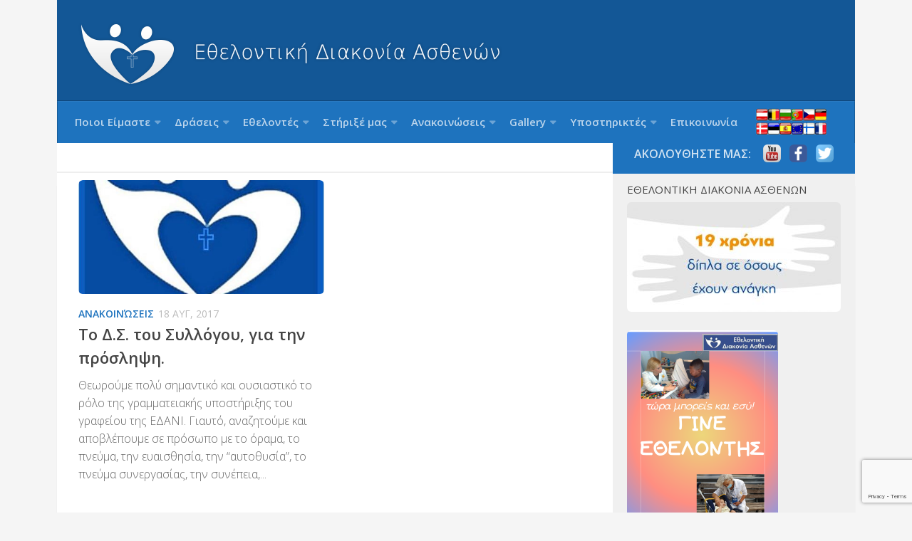

--- FILE ---
content_type: text/html; charset=UTF-8
request_url: https://www.diaconia.gr/tag/%CF%85%CF%80%CE%B5%CF%85%CE%B8%CF%85%CE%BD%CF%8C%CF%84%CE%B7%CF%84%CE%B1/
body_size: 16560
content:
<!doctype html>
<html>

<head>
	<meta charset="UTF-8">
	<meta name="viewport" content="width=device-width, initial-scale=1.0">
	<link rel="profile" href="//gmpg.org/xfn/11">
	<link rel="pingback" href="https://www.diaconia.gr/xmlrpc.php">
	<title>υπευθυνότητα &#8211; Εθελοντική Διακονία Ασθενών</title>
<meta name='robots' content='max-image-preview:large' />
<script>document.documentElement.className = document.documentElement.className.replace("no-js","js");</script>
<link rel='dns-prefetch' href='//www.google.com' />
<link rel='dns-prefetch' href='//s.w.org' />
<link rel="alternate" type="application/rss+xml" title="Ροή RSS &raquo; Εθελοντική Διακονία Ασθενών" href="https://www.diaconia.gr/feed/" />
<link rel="alternate" type="application/rss+xml" title="Ροή Σχολίων &raquo; Εθελοντική Διακονία Ασθενών" href="https://www.diaconia.gr/comments/feed/" />
<link href="//fonts.googleapis.com/css?family=Open+Sans:400,400italic,300italic,300,600&subset=latin,cyrillic-ext" rel="stylesheet" type="text/css">
<link rel="alternate" type="application/rss+xml" title="Κανάλι ετικέτας υπευθυνότητα &raquo; Εθελοντική Διακονία Ασθενών" href="https://www.diaconia.gr/tag/%cf%85%cf%80%ce%b5%cf%85%ce%b8%cf%85%ce%bd%cf%8c%cf%84%ce%b7%cf%84%ce%b1/feed/" />
<script type="text/javascript">
window._wpemojiSettings = {"baseUrl":"https:\/\/s.w.org\/images\/core\/emoji\/13.1.0\/72x72\/","ext":".png","svgUrl":"https:\/\/s.w.org\/images\/core\/emoji\/13.1.0\/svg\/","svgExt":".svg","source":{"concatemoji":"https:\/\/www.diaconia.gr\/wp-includes\/js\/wp-emoji-release.min.js?ver=5.9.12"}};
/*! This file is auto-generated */
!function(e,a,t){var n,r,o,i=a.createElement("canvas"),p=i.getContext&&i.getContext("2d");function s(e,t){var a=String.fromCharCode;p.clearRect(0,0,i.width,i.height),p.fillText(a.apply(this,e),0,0);e=i.toDataURL();return p.clearRect(0,0,i.width,i.height),p.fillText(a.apply(this,t),0,0),e===i.toDataURL()}function c(e){var t=a.createElement("script");t.src=e,t.defer=t.type="text/javascript",a.getElementsByTagName("head")[0].appendChild(t)}for(o=Array("flag","emoji"),t.supports={everything:!0,everythingExceptFlag:!0},r=0;r<o.length;r++)t.supports[o[r]]=function(e){if(!p||!p.fillText)return!1;switch(p.textBaseline="top",p.font="600 32px Arial",e){case"flag":return s([127987,65039,8205,9895,65039],[127987,65039,8203,9895,65039])?!1:!s([55356,56826,55356,56819],[55356,56826,8203,55356,56819])&&!s([55356,57332,56128,56423,56128,56418,56128,56421,56128,56430,56128,56423,56128,56447],[55356,57332,8203,56128,56423,8203,56128,56418,8203,56128,56421,8203,56128,56430,8203,56128,56423,8203,56128,56447]);case"emoji":return!s([10084,65039,8205,55357,56613],[10084,65039,8203,55357,56613])}return!1}(o[r]),t.supports.everything=t.supports.everything&&t.supports[o[r]],"flag"!==o[r]&&(t.supports.everythingExceptFlag=t.supports.everythingExceptFlag&&t.supports[o[r]]);t.supports.everythingExceptFlag=t.supports.everythingExceptFlag&&!t.supports.flag,t.DOMReady=!1,t.readyCallback=function(){t.DOMReady=!0},t.supports.everything||(n=function(){t.readyCallback()},a.addEventListener?(a.addEventListener("DOMContentLoaded",n,!1),e.addEventListener("load",n,!1)):(e.attachEvent("onload",n),a.attachEvent("onreadystatechange",function(){"complete"===a.readyState&&t.readyCallback()})),(n=t.source||{}).concatemoji?c(n.concatemoji):n.wpemoji&&n.twemoji&&(c(n.twemoji),c(n.wpemoji)))}(window,document,window._wpemojiSettings);
</script>
<style type="text/css">
img.wp-smiley,
img.emoji {
	display: inline !important;
	border: none !important;
	box-shadow: none !important;
	height: 1em !important;
	width: 1em !important;
	margin: 0 0.07em !important;
	vertical-align: -0.1em !important;
	background: none !important;
	padding: 0 !important;
}
</style>
	<link rel='stylesheet' id='wp-block-library-css'  href='https://www.diaconia.gr/wp-includes/css/dist/block-library/style.min.css?ver=5.9.12' type='text/css' media='all' />
<style id='global-styles-inline-css' type='text/css'>
body{--wp--preset--color--black: #000000;--wp--preset--color--cyan-bluish-gray: #abb8c3;--wp--preset--color--white: #ffffff;--wp--preset--color--pale-pink: #f78da7;--wp--preset--color--vivid-red: #cf2e2e;--wp--preset--color--luminous-vivid-orange: #ff6900;--wp--preset--color--luminous-vivid-amber: #fcb900;--wp--preset--color--light-green-cyan: #7bdcb5;--wp--preset--color--vivid-green-cyan: #00d084;--wp--preset--color--pale-cyan-blue: #8ed1fc;--wp--preset--color--vivid-cyan-blue: #0693e3;--wp--preset--color--vivid-purple: #9b51e0;--wp--preset--gradient--vivid-cyan-blue-to-vivid-purple: linear-gradient(135deg,rgba(6,147,227,1) 0%,rgb(155,81,224) 100%);--wp--preset--gradient--light-green-cyan-to-vivid-green-cyan: linear-gradient(135deg,rgb(122,220,180) 0%,rgb(0,208,130) 100%);--wp--preset--gradient--luminous-vivid-amber-to-luminous-vivid-orange: linear-gradient(135deg,rgba(252,185,0,1) 0%,rgba(255,105,0,1) 100%);--wp--preset--gradient--luminous-vivid-orange-to-vivid-red: linear-gradient(135deg,rgba(255,105,0,1) 0%,rgb(207,46,46) 100%);--wp--preset--gradient--very-light-gray-to-cyan-bluish-gray: linear-gradient(135deg,rgb(238,238,238) 0%,rgb(169,184,195) 100%);--wp--preset--gradient--cool-to-warm-spectrum: linear-gradient(135deg,rgb(74,234,220) 0%,rgb(151,120,209) 20%,rgb(207,42,186) 40%,rgb(238,44,130) 60%,rgb(251,105,98) 80%,rgb(254,248,76) 100%);--wp--preset--gradient--blush-light-purple: linear-gradient(135deg,rgb(255,206,236) 0%,rgb(152,150,240) 100%);--wp--preset--gradient--blush-bordeaux: linear-gradient(135deg,rgb(254,205,165) 0%,rgb(254,45,45) 50%,rgb(107,0,62) 100%);--wp--preset--gradient--luminous-dusk: linear-gradient(135deg,rgb(255,203,112) 0%,rgb(199,81,192) 50%,rgb(65,88,208) 100%);--wp--preset--gradient--pale-ocean: linear-gradient(135deg,rgb(255,245,203) 0%,rgb(182,227,212) 50%,rgb(51,167,181) 100%);--wp--preset--gradient--electric-grass: linear-gradient(135deg,rgb(202,248,128) 0%,rgb(113,206,126) 100%);--wp--preset--gradient--midnight: linear-gradient(135deg,rgb(2,3,129) 0%,rgb(40,116,252) 100%);--wp--preset--duotone--dark-grayscale: url('#wp-duotone-dark-grayscale');--wp--preset--duotone--grayscale: url('#wp-duotone-grayscale');--wp--preset--duotone--purple-yellow: url('#wp-duotone-purple-yellow');--wp--preset--duotone--blue-red: url('#wp-duotone-blue-red');--wp--preset--duotone--midnight: url('#wp-duotone-midnight');--wp--preset--duotone--magenta-yellow: url('#wp-duotone-magenta-yellow');--wp--preset--duotone--purple-green: url('#wp-duotone-purple-green');--wp--preset--duotone--blue-orange: url('#wp-duotone-blue-orange');--wp--preset--font-size--small: 13px;--wp--preset--font-size--medium: 20px;--wp--preset--font-size--large: 36px;--wp--preset--font-size--x-large: 42px;}.has-black-color{color: var(--wp--preset--color--black) !important;}.has-cyan-bluish-gray-color{color: var(--wp--preset--color--cyan-bluish-gray) !important;}.has-white-color{color: var(--wp--preset--color--white) !important;}.has-pale-pink-color{color: var(--wp--preset--color--pale-pink) !important;}.has-vivid-red-color{color: var(--wp--preset--color--vivid-red) !important;}.has-luminous-vivid-orange-color{color: var(--wp--preset--color--luminous-vivid-orange) !important;}.has-luminous-vivid-amber-color{color: var(--wp--preset--color--luminous-vivid-amber) !important;}.has-light-green-cyan-color{color: var(--wp--preset--color--light-green-cyan) !important;}.has-vivid-green-cyan-color{color: var(--wp--preset--color--vivid-green-cyan) !important;}.has-pale-cyan-blue-color{color: var(--wp--preset--color--pale-cyan-blue) !important;}.has-vivid-cyan-blue-color{color: var(--wp--preset--color--vivid-cyan-blue) !important;}.has-vivid-purple-color{color: var(--wp--preset--color--vivid-purple) !important;}.has-black-background-color{background-color: var(--wp--preset--color--black) !important;}.has-cyan-bluish-gray-background-color{background-color: var(--wp--preset--color--cyan-bluish-gray) !important;}.has-white-background-color{background-color: var(--wp--preset--color--white) !important;}.has-pale-pink-background-color{background-color: var(--wp--preset--color--pale-pink) !important;}.has-vivid-red-background-color{background-color: var(--wp--preset--color--vivid-red) !important;}.has-luminous-vivid-orange-background-color{background-color: var(--wp--preset--color--luminous-vivid-orange) !important;}.has-luminous-vivid-amber-background-color{background-color: var(--wp--preset--color--luminous-vivid-amber) !important;}.has-light-green-cyan-background-color{background-color: var(--wp--preset--color--light-green-cyan) !important;}.has-vivid-green-cyan-background-color{background-color: var(--wp--preset--color--vivid-green-cyan) !important;}.has-pale-cyan-blue-background-color{background-color: var(--wp--preset--color--pale-cyan-blue) !important;}.has-vivid-cyan-blue-background-color{background-color: var(--wp--preset--color--vivid-cyan-blue) !important;}.has-vivid-purple-background-color{background-color: var(--wp--preset--color--vivid-purple) !important;}.has-black-border-color{border-color: var(--wp--preset--color--black) !important;}.has-cyan-bluish-gray-border-color{border-color: var(--wp--preset--color--cyan-bluish-gray) !important;}.has-white-border-color{border-color: var(--wp--preset--color--white) !important;}.has-pale-pink-border-color{border-color: var(--wp--preset--color--pale-pink) !important;}.has-vivid-red-border-color{border-color: var(--wp--preset--color--vivid-red) !important;}.has-luminous-vivid-orange-border-color{border-color: var(--wp--preset--color--luminous-vivid-orange) !important;}.has-luminous-vivid-amber-border-color{border-color: var(--wp--preset--color--luminous-vivid-amber) !important;}.has-light-green-cyan-border-color{border-color: var(--wp--preset--color--light-green-cyan) !important;}.has-vivid-green-cyan-border-color{border-color: var(--wp--preset--color--vivid-green-cyan) !important;}.has-pale-cyan-blue-border-color{border-color: var(--wp--preset--color--pale-cyan-blue) !important;}.has-vivid-cyan-blue-border-color{border-color: var(--wp--preset--color--vivid-cyan-blue) !important;}.has-vivid-purple-border-color{border-color: var(--wp--preset--color--vivid-purple) !important;}.has-vivid-cyan-blue-to-vivid-purple-gradient-background{background: var(--wp--preset--gradient--vivid-cyan-blue-to-vivid-purple) !important;}.has-light-green-cyan-to-vivid-green-cyan-gradient-background{background: var(--wp--preset--gradient--light-green-cyan-to-vivid-green-cyan) !important;}.has-luminous-vivid-amber-to-luminous-vivid-orange-gradient-background{background: var(--wp--preset--gradient--luminous-vivid-amber-to-luminous-vivid-orange) !important;}.has-luminous-vivid-orange-to-vivid-red-gradient-background{background: var(--wp--preset--gradient--luminous-vivid-orange-to-vivid-red) !important;}.has-very-light-gray-to-cyan-bluish-gray-gradient-background{background: var(--wp--preset--gradient--very-light-gray-to-cyan-bluish-gray) !important;}.has-cool-to-warm-spectrum-gradient-background{background: var(--wp--preset--gradient--cool-to-warm-spectrum) !important;}.has-blush-light-purple-gradient-background{background: var(--wp--preset--gradient--blush-light-purple) !important;}.has-blush-bordeaux-gradient-background{background: var(--wp--preset--gradient--blush-bordeaux) !important;}.has-luminous-dusk-gradient-background{background: var(--wp--preset--gradient--luminous-dusk) !important;}.has-pale-ocean-gradient-background{background: var(--wp--preset--gradient--pale-ocean) !important;}.has-electric-grass-gradient-background{background: var(--wp--preset--gradient--electric-grass) !important;}.has-midnight-gradient-background{background: var(--wp--preset--gradient--midnight) !important;}.has-small-font-size{font-size: var(--wp--preset--font-size--small) !important;}.has-medium-font-size{font-size: var(--wp--preset--font-size--medium) !important;}.has-large-font-size{font-size: var(--wp--preset--font-size--large) !important;}.has-x-large-font-size{font-size: var(--wp--preset--font-size--x-large) !important;}
</style>
<link rel='stylesheet' id='contact-form-7-css'  href='https://www.diaconia.gr/wp-content/plugins/contact-form-7/includes/css/styles.css?ver=5.6.3' type='text/css' media='all' />
<link rel='stylesheet' id='style-css'  href='https://www.diaconia.gr/wp-content/themes/hueman/style.css?ver=5.9.12' type='text/css' media='all' />
<link rel='stylesheet' id='responsive-css'  href='https://www.diaconia.gr/wp-content/themes/hueman/responsive.css?ver=5.9.12' type='text/css' media='all' />
<link rel='stylesheet' id='font-awesome-css'  href='https://www.diaconia.gr/wp-content/themes/hueman/fonts/font-awesome.min.css?ver=5.9.12' type='text/css' media='all' />
<link rel='stylesheet' id='newsletter-css'  href='https://www.diaconia.gr/wp-content/plugins/newsletter/style.css?ver=7.4.1' type='text/css' media='all' />
<script type='text/javascript' src='https://www.diaconia.gr/wp-includes/js/jquery/jquery.min.js?ver=3.6.0' id='jquery-core-js'></script>
<script type='text/javascript' src='https://www.diaconia.gr/wp-includes/js/jquery/jquery-migrate.min.js?ver=3.3.2' id='jquery-migrate-js'></script>
<script type='text/javascript' src='https://www.diaconia.gr/wp-content/themes/hueman/js/jquery.flexslider.min.js?ver=5.9.12' id='flexslider-js'></script>
<link rel="https://api.w.org/" href="https://www.diaconia.gr/wp-json/" /><link rel="alternate" type="application/json" href="https://www.diaconia.gr/wp-json/wp/v2/tags/36" /><link rel="EditURI" type="application/rsd+xml" title="RSD" href="https://www.diaconia.gr/xmlrpc.php?rsd" />
<link rel="wlwmanifest" type="application/wlwmanifest+xml" href="https://www.diaconia.gr/wp-includes/wlwmanifest.xml" /> 
<meta name="generator" content="WordPress 5.9.12" />
<!--[if lt IE 9]>
<script src="https://www.diaconia.gr/wp-content/themes/hueman/js/ie/html5.js"></script>
<script src="https://www.diaconia.gr/wp-content/themes/hueman/js/ie/selectivizr.js"></script>
<![endif]-->
<style type="text/css">
/* Dynamic CSS: For no styles in head, copy and put the css below in your child theme's style.css, disable dynamic styles */
body { font-family: "Open Sans", Arial, sans-serif; }
.boxed #wrapper, .container-inner { max-width: 1120px; }
.sidebar .widget { padding-left: 20px; padding-right: 20px; padding-top: 20px; }

::selection { background-color: #1e73be; }
::-moz-selection { background-color: #1e73be; }

a,
.themeform label .required,
#flexslider-featured .flex-direction-nav .flex-next:hover,
#flexslider-featured .flex-direction-nav .flex-prev:hover,
.post-hover:hover .post-title a,
.post-title a:hover,
.s1 .post-nav li a:hover i,
.content .post-nav li a:hover i,
.post-related a:hover,
.s1 .widget_rss ul li a,
#footer .widget_rss ul li a,
.s1 .widget_calendar a,
#footer .widget_calendar a,
.s1 .alx-tab .tab-item-category a,
.s1 .alx-posts .post-item-category a,
.s1 .alx-tab li:hover .tab-item-title a,
.s1 .alx-tab li:hover .tab-item-comment a,
.s1 .alx-posts li:hover .post-item-title a,
#footer .alx-tab .tab-item-category a,
#footer .alx-posts .post-item-category a,
#footer .alx-tab li:hover .tab-item-title a,
#footer .alx-tab li:hover .tab-item-comment a,
#footer .alx-posts li:hover .post-item-title a,
.comment-tabs li.active a,
.comment-awaiting-moderation,
.child-menu a:hover,
.child-menu .current_page_item > a,
.wp-pagenavi a { color: #1e73be; }

.themeform input[type="submit"],
.themeform button[type="submit"],
.s1 .sidebar-top,
.s1 .sidebar-toggle,
#flexslider-featured .flex-control-nav li a.flex-active,
.post-tags a:hover,
.s1 .widget_calendar caption,
#footer .widget_calendar caption,
.author-bio .bio-avatar:after,
.commentlist li.bypostauthor > .comment-body:after,
.commentlist li.comment-author-admin > .comment-body:after { background-color: #1e73be; }

.post-format .format-container { border-color: #1e73be; }

.s1 .alx-tabs-nav li.active a,
#footer .alx-tabs-nav li.active a,
.comment-tabs li.active a,
.wp-pagenavi a:hover,
.wp-pagenavi a:active,
.wp-pagenavi span.current { border-bottom-color: #1e73be!important; }				
				

.s2 .post-nav li a:hover i,
.s2 .widget_rss ul li a,
.s2 .widget_calendar a,
.s2 .alx-tab .tab-item-category a,
.s2 .alx-posts .post-item-category a,
.s2 .alx-tab li:hover .tab-item-title a,
.s2 .alx-tab li:hover .tab-item-comment a,
.s2 .alx-posts li:hover .post-item-title a { color: #e45206; }

.s2 .sidebar-top,
.s2 .sidebar-toggle,
.post-comments,
.jp-play-bar,
.jp-volume-bar-value,
.s2 .widget_calendar caption { background-color: #e45206; }

.s2 .alx-tabs-nav li.active a { border-bottom-color: #e45206; }
.post-comments span:before { border-right-color: #e45206; }				
				

.search-expand,
#nav-topbar.nav-container { background-color: #1e73be; }
@media only screen and (min-width: 720px) {
	#nav-topbar .nav ul { background-color: #1e73be; }
}			
				

#header { background-color: #f5f5f5; }
@media only screen and (min-width: 720px) {
	#nav-header .nav ul { background-color: #f5f5f5; }
}			
				

#nav-header.nav-container { background-color: #1e73be; }
@media only screen and (min-width: 720px) {
	#nav-header .nav ul { background-color: #1e73be; }
}			
				
.site-title a img { max-height: 92px; }
img { -webkit-border-radius: 6px; border-radius: 6px; }
body { background-color: #f5f5f5; }
</style>
    <script src="https://www.diaconia.gr/wp-content/themes/hueman/js/jquery.cycle.all.js"></script>
    
    <script type="text/javascript" src="https://www.diaconia.gr/wp-content/themes/hueman/js/fancy/jquery.fancybox.js?v=2.1.5"></script>
    <link rel="stylesheet" type="text/css" href="https://www.diaconia.gr/wp-content/themes/hueman/js/fancy/jquery.fancybox.css?v=2.1.5" media="screen" />
    <link rel="stylesheet" type="text/css" href="https://www.diaconia.gr/wp-content/themes/hueman/js/fancy/helpers/jquery.fancybox-thumbs.css?v=1.0.7" />
    <script type="text/javascript" src="https://www.diaconia.gr/wp-content/themes/hueman/js/fancy/helpers/jquery.fancybox-thumbs.js?v=1.0.7"></script>
    <script type="text/javascript">
            jQuery(document).ready(function() {
                jQuery('.lightboximg').fancybox({
                    closeBtn		: true,
                    arrows			: true,
                    autoDimensions	: true,
                    maxWidth		: '90%',
                    maxHeight		: '90%',
                    scrolling		: 'no',
                    padding			: 10,
                    helpers			: {
                        overlay	: {
                            css : {
                                'background' : 'rgba(51,51,51,0.65)'
                            }
                        },
						title	: null,
						thumbs	: {
							width	: 80,
							height	: 80
						}
                    }
                });
				
            });
    </script>
</head>

<body class="archive tag tag-36 col-2cl full-width chrome">

<div id="wrapper">

	<header id="header">
	
				
		<div class="container group">
			<div class="container-inner">
				
				<div class="group pad">
					<p class="site-title"><a href="https://www.diaconia.gr/" rel="home"><img src="https://www.diaconia.gr/wp-content/uploads/2015/12/diakonia_logo-1-1.png" alt="Εθελοντική Διακονία Ασθενών"></a></p>
					<p class="site-description"></p>									</div>
				
									<nav class="nav-container group" id="nav-header">
						<div class="nav-toggle"><i class="fa fa-bars"></i></div>
						<div class="nav-text"><!-- put your mobile menu text here --></div>
						<div class="nav-wrap container"><ul id="menu-new_top" class="nav container-inner group"><li id="menu-item-686" class="menu-item menu-item-type-custom menu-item-object-custom menu-item-has-children menu-item-686"><a href="#">Ποιοι Είμαστε</a>
<ul class="sub-menu">
	<li id="menu-item-700" class="menu-item menu-item-type-post_type menu-item-object-page menu-item-700"><a href="https://www.diaconia.gr/%cf%80%ce%bf%ce%b9%ce%bf%ce%b9-%ce%b5%ce%af%ce%bc%ce%b1%cf%83%cf%84%ce%b5/%cf%86%ce%b9%ce%bb%ce%bf%cf%83%ce%bf%cf%86%ce%af%ce%b1-%ce%bc%ce%b1%cf%82/">Φιλοσοφία μας</a></li>
	<li id="menu-item-696" class="menu-item menu-item-type-post_type menu-item-object-page menu-item-696"><a href="https://www.diaconia.gr/%cf%80%ce%bf%ce%b9%ce%bf%ce%b9-%ce%b5%ce%af%ce%bc%ce%b1%cf%83%cf%84%ce%b5/%ce%b7-%ce%b9%cf%83%cf%84%ce%bf%cf%81%ce%af%ce%b1-%ce%bc%ce%b1%cf%82/">Η Ιστορία Μας</a></li>
	<li id="menu-item-858" class="menu-item menu-item-type-post_type menu-item-object-page menu-item-has-children menu-item-858"><a href="https://www.diaconia.gr/%cf%80%ce%bf%ce%b9%ce%bf%ce%b9-%ce%b5%ce%af%ce%bc%ce%b1%cf%83%cf%84%ce%b5/%ce%bf-%cf%83%cf%8d%ce%bb%ce%bb%ce%bf%ce%b3%ce%bf%cf%82/">Ο Σύλλογος</a>
	<ul class="sub-menu">
		<li id="menu-item-705" class="menu-item menu-item-type-post_type menu-item-object-page menu-item-705"><a href="https://www.diaconia.gr/%cf%80%ce%bf%ce%b9%ce%bf%ce%b9-%ce%b5%ce%af%ce%bc%ce%b1%cf%83%cf%84%ce%b5/%ce%bf-%cf%83%cf%8d%ce%bb%ce%bb%ce%bf%ce%b3%ce%bf%cf%82/%cf%84%ce%bf-%ce%b4%ce%b9%ce%bf%ce%b9%ce%ba%ce%b7%cf%84%ce%b9%ce%ba%cf%8c-%cf%83%cf%85%ce%bc%ce%b2%ce%bf%cf%8d%ce%bb%ce%b9%ce%bf/">Το Διοικητικό Συμβούλιο</a></li>
		<li id="menu-item-1897" class="menu-item menu-item-type-post_type menu-item-object-page menu-item-1897"><a href="https://www.diaconia.gr/%cf%80%ce%bf%ce%b9%ce%bf%ce%b9-%ce%b5%ce%af%ce%bc%ce%b1%cf%83%cf%84%ce%b5/%ce%bf-%cf%83%cf%8d%ce%bb%ce%bb%ce%bf%ce%b3%ce%bf%cf%82/%ce%ba%ce%b1%cf%84%ce%b1%cf%83%cf%84%ce%b1%cf%84%ce%b9%ce%ba%cf%8c/">Καταστατικό</a></li>
		<li id="menu-item-709" class="menu-item menu-item-type-post_type menu-item-object-page menu-item-709"><a href="https://www.diaconia.gr/%cf%80%ce%bf%ce%b9%ce%bf%ce%b9-%ce%b5%ce%af%ce%bc%ce%b1%cf%83%cf%84%ce%b5/%ce%bf-%cf%83%cf%8d%ce%bb%ce%bb%ce%bf%ce%b3%ce%bf%cf%82/%ce%b9%cf%83%ce%bf%ce%bb%ce%bf%ce%b3%ce%b9%cf%83%ce%bc%ce%bf%ce%af/">Ισολογισμοί</a></li>
		<li id="menu-item-712" class="menu-item menu-item-type-post_type menu-item-object-page menu-item-712"><a href="https://www.diaconia.gr/%cf%80%ce%bf%ce%b9%ce%bf%ce%b9-%ce%b5%ce%af%ce%bc%ce%b1%cf%83%cf%84%ce%b5/%ce%bf-%cf%83%cf%8d%ce%bb%ce%bb%ce%bf%ce%b3%ce%bf%cf%82/%ce%ad%ce%ba%ce%b8%ce%b5%cf%83%ce%b7-%cf%80%ce%b5%cf%80%cf%81%ce%b1%ce%b3%ce%bc%ce%ad%ce%bd%cf%89%ce%bd/">Έκθεση πεπραγμένων</a></li>
	</ul>
</li>
</ul>
</li>
<li id="menu-item-838" class="menu-item menu-item-type-custom menu-item-object-custom menu-item-has-children menu-item-838"><a href="#">Δράσεις</a>
<ul class="sub-menu">
	<li id="menu-item-839" class="menu-item menu-item-type-custom menu-item-object-custom menu-item-has-children menu-item-839"><a href="#">Τομείς</a>
	<ul class="sub-menu">
		<li id="menu-item-821" class="menu-item menu-item-type-post_type menu-item-object-page menu-item-821"><a href="https://www.diaconia.gr/%cf%84%ce%bf%ce%bc%ce%b5%ce%af%cf%82/%ce%bd%ce%bf%cf%83%ce%bf%ce%ba%ce%bf%ce%bc%ce%b5%ce%af%ce%b1/">Νοσοκομεία</a></li>
		<li id="menu-item-820" class="menu-item menu-item-type-post_type menu-item-object-page menu-item-820"><a href="https://www.diaconia.gr/%cf%84%ce%bf%ce%bc%ce%b5%ce%af%cf%82/%ce%b4%ce%b9%ce%b1%ce%ba%ce%bf%ce%bd%ce%af%ce%b1-%ce%ba%ce%b1%cf%84-%ce%bf%ce%af%ce%ba%ce%bf%ce%bd/">Διακονία Κατ οίκον</a></li>
		<li id="menu-item-819" class="menu-item menu-item-type-post_type menu-item-object-page menu-item-819"><a href="https://www.diaconia.gr/%cf%84%ce%bf%ce%bc%ce%b5%ce%af%cf%82/%cf%86%ce%b9%ce%bb%ce%bf%ce%be%ce%b5%ce%bd%ce%af%ce%b1-%ce%ba%ce%b1%cf%84-%ce%bf%ce%af%ce%ba%ce%bf%ce%bd/">Φιλοξενία Κατ οίκον</a></li>
		<li id="menu-item-818" class="menu-item menu-item-type-post_type menu-item-object-page menu-item-818"><a href="https://www.diaconia.gr/%cf%84%ce%bf%ce%bc%ce%b5%ce%af%cf%82/%ce%b5%ce%ba%ce%b4%ce%b7%ce%bb%cf%8e%cf%83%ce%b5%ce%b9%cf%82-%cf%80%cf%81%ce%bf%ce%b2%ce%bf%ce%bb%ce%ae%cf%82-%ce%b5%cf%80%ce%b9%ce%ba%ce%bf%ce%b9%ce%bd%cf%89%ce%bd%ce%af%ce%b1%cf%82/">Εκδηλώσεις</a></li>
	</ul>
</li>
	<li id="menu-item-723" class="menu-item menu-item-type-post_type menu-item-object-page menu-item-723"><a href="https://www.diaconia.gr/%cf%84%cf%81%cf%8c%cf%80%ce%bf%ce%b9-%cf%83%cf%85%ce%bd%ce%b5%cf%81%ce%b3%ce%b1%cf%83%ce%af%ce%b1%cf%82/">Τρόποι Συνεργασίας</a></li>
	<li id="menu-item-864" class="menu-item menu-item-type-post_type menu-item-object-page menu-item-864"><a href="https://www.diaconia.gr/%cf%83%cf%85%ce%bd%ce%b5%cf%81%ce%b3%ce%b1%ce%b6%cf%8c%ce%bc%ce%b5%ce%bd%ce%bf%ce%b9-%cf%86%ce%bf%cf%81%ce%b5%ce%af%cf%82/">Συνεργαζόμενοι Φορείς</a></li>
	<li id="menu-item-720" class="menu-item menu-item-type-post_type menu-item-object-page menu-item-720"><a href="https://www.diaconia.gr/%cf%83%cf%84%ce%b1%cf%84%ce%b9%cf%83%cf%84%ce%b9%ce%ba%ce%ac/">Στατιστικά</a></li>
	<li id="menu-item-861" class="menu-item menu-item-type-post_type menu-item-object-page menu-item-861"><a href="https://www.diaconia.gr/%ce%b4%cf%81%ce%ac%cf%83%ce%b5%ce%b9%cf%82-%ce%b5-%ce%b4-%ce%b1-%ce%bd-%ce%b9/%ce%b2%cf%81%ce%b1%ce%b2%ce%b5%cf%8d%cf%83%ce%b5%ce%b9%cf%82/">Βραβεύσεις</a></li>
	<li id="menu-item-726" class="menu-item menu-item-type-post_type menu-item-object-page menu-item-726"><a href="https://www.diaconia.gr/%ce%b5%cf%85%cf%87%ce%b1%cf%81%ce%b9%cf%83%cf%84%ce%af%ce%b5%cf%82/">Ευχαριστίες</a></li>
	<li id="menu-item-842" class="menu-item menu-item-type-post_type menu-item-object-page menu-item-842"><a href="https://www.diaconia.gr/%ce%b4%cf%81%ce%ac%cf%83%ce%b5%ce%b9%cf%82-%ce%b5-%ce%b4-%ce%b1-%ce%bd-%ce%b9/%ce%bc%ce%b9%ce%ba%cf%81%ce%ad%cf%82-%ce%b9%cf%83%cf%84%ce%bf%cf%81%ce%af%ce%b5%cf%82/">Μικρές ιστορίες</a></li>
</ul>
</li>
<li id="menu-item-688" class="menu-item menu-item-type-custom menu-item-object-custom menu-item-has-children menu-item-688"><a href="#">Εθελοντές</a>
<ul class="sub-menu">
	<li id="menu-item-732" class="menu-item menu-item-type-post_type menu-item-object-page menu-item-has-children menu-item-732"><a href="https://www.diaconia.gr/%ce%b3%ce%af%ce%bd%ce%b5-%ce%b5%ce%b8%ce%b5%ce%bb%ce%bf%ce%bd%cf%84%ce%ae%cf%82/">Γίνε Εθελοντής</a>
	<ul class="sub-menu">
		<li id="menu-item-803" class="menu-item menu-item-type-post_type menu-item-object-page menu-item-803"><a href="https://www.diaconia.gr/%ce%b3%ce%af%ce%bd%ce%b5-%ce%b5%ce%b8%ce%b5%ce%bb%ce%bf%ce%bd%cf%84%ce%ae%cf%82/%ce%b5%ce%b8%ce%b5%ce%bb%ce%bf%ce%bd%cf%84%ce%ad%cf%82-%ce%b4%ce%b9%ce%b1%ce%ba%ce%bf%ce%bd%ce%af%ce%b1%cf%82/">Εθελοντές Διακονίας</a></li>
		<li id="menu-item-804" class="menu-item menu-item-type-post_type menu-item-object-page menu-item-804"><a href="https://www.diaconia.gr/%ce%b3%ce%af%ce%bd%ce%b5-%ce%b5%ce%b8%ce%b5%ce%bb%ce%bf%ce%bd%cf%84%ce%ae%cf%82/%ce%b5%ce%b8%ce%b5%ce%bb%ce%bf%ce%bd%cf%84%ce%ad%cf%82-%cf%83%cf%84%ce%ae%cf%81%ce%b9%ce%be%ce%b7%cf%82/">Εθελοντές Στήριξης</a></li>
	</ul>
</li>
	<li id="menu-item-794" class="menu-item menu-item-type-post_type menu-item-object-page menu-item-has-children menu-item-794"><a href="https://www.diaconia.gr/%ce%b3%ce%af%ce%bd%ce%b5-%ce%b5%ce%b8%ce%b5%ce%bb%ce%bf%ce%bd%cf%84%ce%ae%cf%82/%ce%b5%ce%b8%ce%b5%ce%bb%ce%bf%ce%bd%cf%84%ce%ad%cf%82-%ce%b4%ce%b9%ce%b1%ce%ba%ce%bf%ce%bd%ce%af%ce%b1%cf%82/%ce%b5%ce%ba%cf%80%ce%b1%ce%af%ce%b4%ce%b5%cf%85%cf%83%ce%b7-%ce%b5%ce%b8%ce%b5%ce%bb%ce%bf%ce%bd%cf%84%cf%8e%ce%bd/">Εκπαίδευση</a>
	<ul class="sub-menu">
		<li id="menu-item-754" class="menu-item menu-item-type-post_type menu-item-object-page menu-item-754"><a href="https://www.diaconia.gr/%ce%b3%ce%af%ce%bd%ce%b5-%ce%b5%ce%b8%ce%b5%ce%bb%ce%bf%ce%bd%cf%84%ce%ae%cf%82/%ce%b5%ce%b8%ce%b5%ce%bb%ce%bf%ce%bd%cf%84%ce%ad%cf%82-%ce%b4%ce%b9%ce%b1%ce%ba%ce%bf%ce%bd%ce%af%ce%b1%cf%82/%ce%b5%ce%ba%cf%80%ce%b1%ce%af%ce%b4%ce%b5%cf%85%cf%83%ce%b7-%ce%b5%ce%b8%ce%b5%ce%bb%ce%bf%ce%bd%cf%84%cf%8e%ce%bd/%ce%b8%ce%b5%cf%89%cf%81%ce%b7%cf%84%ce%b9%ce%ba%ce%ae-%ce%b5%ce%ba%cf%80%ce%b1%ce%af%ce%b4%ce%b5%cf%85%cf%83%ce%b7/">Θεωρητική</a></li>
		<li id="menu-item-753" class="menu-item menu-item-type-post_type menu-item-object-page menu-item-753"><a href="https://www.diaconia.gr/%ce%b3%ce%af%ce%bd%ce%b5-%ce%b5%ce%b8%ce%b5%ce%bb%ce%bf%ce%bd%cf%84%ce%ae%cf%82/%ce%b5%ce%b8%ce%b5%ce%bb%ce%bf%ce%bd%cf%84%ce%ad%cf%82-%ce%b4%ce%b9%ce%b1%ce%ba%ce%bf%ce%bd%ce%af%ce%b1%cf%82/%ce%b5%ce%ba%cf%80%ce%b1%ce%af%ce%b4%ce%b5%cf%85%cf%83%ce%b7-%ce%b5%ce%b8%ce%b5%ce%bb%ce%bf%ce%bd%cf%84%cf%8e%ce%bd/%cf%80%cf%81%ce%b1%ce%ba%cf%84%ce%b9%ce%ba%ce%ae-%ce%b5%ce%ba%cf%80%ce%b1%ce%af%ce%b4%ce%b5%cf%85%cf%83%ce%b7/">Πρακτική</a></li>
	</ul>
</li>
	<li id="menu-item-868" class="menu-item menu-item-type-post_type menu-item-object-page menu-item-has-children menu-item-868"><a href="https://www.diaconia.gr/%cf%85%cf%80%ce%bf%cf%83%cf%84%ce%ae%cf%81%ce%b9%ce%be%ce%b7/">Υποστήριξη</a>
	<ul class="sub-menu">
		<li id="menu-item-760" class="menu-item menu-item-type-post_type menu-item-object-page menu-item-760"><a href="https://www.diaconia.gr/%ce%b5%cf%80%ce%bf%cf%80%cf%84%ce%b5%ce%af%ce%b1/">Εποπτεία</a></li>
		<li id="menu-item-759" class="menu-item menu-item-type-post_type menu-item-object-page menu-item-759"><a href="https://www.diaconia.gr/%ce%bf%ce%bc%ce%ac%ce%b4%ce%b5%cf%82-%cf%83%cf%84%ce%ae%cf%81%ce%b9%ce%be%ce%b7%cf%82/">Ομάδες Στήριξης</a></li>
	</ul>
</li>
	<li id="menu-item-783" class="menu-item menu-item-type-post_type menu-item-object-page menu-item-783"><a href="https://www.diaconia.gr/%ce%b5%ce%bc%cf%80%ce%b5%ce%b9%cf%81%ce%af%ce%b5%cf%82-%ce%b5%ce%b8%ce%b5%ce%bb%ce%bf%ce%bd%cf%84%cf%8e%ce%bd-%ce%bc%ce%b1%cf%82/">Εμπειρίες</a></li>
</ul>
</li>
<li id="menu-item-734" class="menu-item menu-item-type-custom menu-item-object-custom menu-item-has-children menu-item-734"><a href="#">Στήριξέ μας</a>
<ul class="sub-menu">
	<li id="menu-item-777" class="menu-item menu-item-type-post_type menu-item-object-page menu-item-777"><a href="https://www.diaconia.gr/%ce%bc%ce%b5-%cf%84%cf%81%ce%b1%cf%80%ce%b5%ce%b6%ce%b9%ce%ba%ce%ae-%ce%ba%ce%b1%cf%84%ce%ac%ce%b8%ce%b5%cf%83%ce%b7/">Με τραπεζική κατάθεση</a></li>
	<li id="menu-item-741" class="menu-item menu-item-type-post_type menu-item-object-page menu-item-741"><a href="https://www.diaconia.gr/paypal/">PayPal</a></li>
	<li id="menu-item-823" class="menu-item menu-item-type-post_type menu-item-object-page menu-item-823"><a href="https://www.diaconia.gr/%cf%84%ce%b1%cf%87%cf%85%ce%b4%cf%81%ce%bf%ce%bc%ce%b9%ce%ba%ce%ae-%ce%b5%cf%80%ce%b9%cf%84%ce%b1%ce%b3%ce%ae/">Ταχυδρομική  Επιταγή</a></li>
</ul>
</li>
<li id="menu-item-690" class="menu-item menu-item-type-custom menu-item-object-custom menu-item-has-children menu-item-690"><a href="#">Ανακοινώσεις</a>
<ul class="sub-menu">
	<li id="menu-item-744" class="menu-item menu-item-type-taxonomy menu-item-object-category menu-item-744"><a href="https://www.diaconia.gr/category/%ce%b1%ce%bd%ce%b1%ce%ba%ce%bf%ce%b9%ce%bd%cf%8e%cf%83%ce%b5%ce%b9%cf%82/">Αρχείο Ανακοινώσεων</a></li>
	<li id="menu-item-745" class="menu-item menu-item-type-taxonomy menu-item-object-category menu-item-745"><a href="https://www.diaconia.gr/category/%ce%b4%ce%b5%ce%bb%cf%84%ce%af%ce%b1-%cf%84%cf%8d%cf%80%ce%bf%cf%85/">Δελτία τύπου</a></li>
</ul>
</li>
<li id="menu-item-691" class="menu-item menu-item-type-custom menu-item-object-custom menu-item-has-children menu-item-691"><a href="#">Gallery</a>
<ul class="sub-menu">
	<li id="menu-item-727" class="menu-item menu-item-type-taxonomy menu-item-object-category menu-item-has-children menu-item-727"><a href="https://www.diaconia.gr/category/gallery/">Φωτογραφίες</a>
	<ul class="sub-menu">
		<li id="menu-item-1279" class="menu-item menu-item-type-taxonomy menu-item-object-category menu-item-1279"><a href="https://www.diaconia.gr/category/gallery/%ce%b2%cf%81%ce%b1%ce%b2%ce%b5%cf%8d%cf%83%ce%b5%ce%b9%cf%82/">Βραβεύσεις</a></li>
		<li id="menu-item-1280" class="menu-item menu-item-type-taxonomy menu-item-object-category menu-item-1280"><a href="https://www.diaconia.gr/category/gallery/%ce%b5%ce%ba%ce%b4%ce%b7%ce%bb%cf%8e%cf%83%ce%b5%ce%b9%cf%82-gallery/">Εκδηλώσεις</a></li>
		<li id="menu-item-1281" class="menu-item menu-item-type-taxonomy menu-item-object-category menu-item-1281"><a href="https://www.diaconia.gr/category/gallery/%ce%b4%ce%b9%ce%b1%ce%ba%ce%bf%ce%bd%ce%af%ce%b1/">Διακονία</a></li>
	</ul>
</li>
	<li id="menu-item-728" class="youtube menu-item menu-item-type-custom menu-item-object-custom menu-item-728"><a target="_blank" rel="noopener" href="https://www.youtube.com/user/EthelontDiaconAsth"><img src="//diaconia.gr/wp-content/themes/hueman/img/youtube_128.png" width="20"/> Video</a></li>
	<li id="menu-item-731" class="menu-item menu-item-type-post_type menu-item-object-page menu-item-731"><a href="https://www.diaconia.gr/tv-radio/">TV – Radio</a></li>
</ul>
</li>
<li id="menu-item-843" class="menu-item menu-item-type-custom menu-item-object-custom menu-item-has-children menu-item-843"><a>Υποστηρικτές</a>
<ul class="sub-menu">
	<li id="menu-item-695" class="menu-item menu-item-type-post_type menu-item-object-page menu-item-695"><a href="https://www.diaconia.gr/%ce%b4%cf%89%cf%81%ce%b7%cf%84%ce%ad%cf%82/">Δωρητές</a></li>
	<li id="menu-item-1139" class="menu-item menu-item-type-post_type menu-item-object-page menu-item-1139"><a href="https://www.diaconia.gr/%ce%b4%cf%89%cf%81%ce%b7%cf%84%ce%ad%cf%82/%cf%87%ce%bf%cf%81%ce%b7%ce%b3%ce%bf%ce%af/">Χορηγοί</a></li>
	<li id="menu-item-847" class="menu-item menu-item-type-post_type menu-item-object-page menu-item-847"><a href="https://www.diaconia.gr/%ce%b4%cf%89%cf%81%ce%b7%cf%84%ce%ad%cf%82/%cf%87%ce%bf%cf%81%ce%b7%ce%b3%ce%bf%ce%af-%ce%b5%cf%80%ce%b9%ce%ba%ce%bf%ce%b9%ce%bd%cf%89%ce%bd%ce%af%ce%b1%cf%82/">Χορηγοί Επικοινωνίας</a></li>
</ul>
</li>
<li id="menu-item-694" class="menu-item menu-item-type-post_type menu-item-object-page menu-item-694"><a href="https://www.diaconia.gr/%ce%b5%cf%80%ce%b9%ce%ba%ce%bf%ce%b9%ce%bd%cf%89%ce%bd%ce%af%ce%b1/">Επικοινωνία</a></li>
<li id="menu-item-1052" class="languages menu-item menu-item-type-post_type menu-item-object-page menu-item-1052"><a title="Ξενόγλωσση ενημέρωση (Languages)" href="https://www.diaconia.gr/%ce%b3%ce%bb%cf%8e%cf%83%cf%83%ce%b5%cf%82/">Ξενόγλωσση ενημέρωση (Languages)</a></li>
</ul></div>
					</nav><!--/#nav-header-->
								
			</div><!--/.container-inner-->
		</div><!--/.container-->
		
	</header><!--/#header-->
	<div class="container" id="page">
		<div class="container-inner">			
			<div class="main">
				<div class="main-inner group">
<section class="content">

	<div class="page-title pad group">

					
	
</div><!--/.page-title-->	
	<div class="pad group">		
		
				
				
						<div class="post-list group">
				<div class="post-row">					<article id="post-2151" class="group post-2151 post type-post status-publish format-standard has-post-thumbnail hentry category-1 tag-33 tag-34 tag-40 tag-37 tag-39 tag-38 tag-35 tag-36">	
	<div class="post-inner post-hover">
				<div class="post-thumbnail">
			<a href="https://www.diaconia.gr/2017/08/18/%cf%84%ce%bf-%ce%b4-%cf%83-%cf%84%ce%bf%cf%85-%cf%83%cf%85%ce%bb%ce%bb%cf%8c%ce%b3%ce%bf%cf%85-%ce%b3%ce%b9%ce%b1-%cf%84%ce%b7%ce%bd-%cf%80%cf%81%cf%8c%cf%83%ce%bb%ce%b7%cf%88%ce%b7/" title="Το Δ.Σ. του Συλλόγου, για την πρόσληψη.">
									<img width="520" height="245" src="https://www.diaconia.gr/wp-content/uploads/2017/08/2016-logo-Syllogos-520x245.jpg" class="attachment-thumb-medium size-thumb-medium wp-post-image" alt="" srcset="https://www.diaconia.gr/wp-content/uploads/2017/08/2016-logo-Syllogos-520x245.jpg 520w, https://www.diaconia.gr/wp-content/uploads/2017/08/2016-logo-Syllogos-720x340.jpg 720w" sizes="(max-width: 520px) 100vw, 520px" />																			</a>
					</div><!--/.post-thumbnail-->
				<div class="post-meta group">
			<p class="post-category"><a href="https://www.diaconia.gr/category/%ce%b1%ce%bd%ce%b1%ce%ba%ce%bf%ce%b9%ce%bd%cf%8e%cf%83%ce%b5%ce%b9%cf%82/" rel="category tag">Ανακοινώσεις</a></p>
			<p class="post-date">18 Αυγ, 2017</p>
		</div><!--/.post-meta-->
		
		<h2 class="post-title">
			<a href="https://www.diaconia.gr/2017/08/18/%cf%84%ce%bf-%ce%b4-%cf%83-%cf%84%ce%bf%cf%85-%cf%83%cf%85%ce%bb%ce%bb%cf%8c%ce%b3%ce%bf%cf%85-%ce%b3%ce%b9%ce%b1-%cf%84%ce%b7%ce%bd-%cf%80%cf%81%cf%8c%cf%83%ce%bb%ce%b7%cf%88%ce%b7/" rel="bookmark" title="Το Δ.Σ. του Συλλόγου, για την πρόσληψη.">Το Δ.Σ. του Συλλόγου, για την πρόσληψη.</a>
		</h2><!--/.post-title-->
		
				<div class="entry excerpt">				
							<p>Θεωρούμε πολύ σημαντικό και ουσιαστικό το ρόλο της γραμματειακής υποστήριξης του γραφείου της ΕΔΑΝΙ. Γιαυτό, αναζητούμε και αποβλέπουμε σε πρόσωπο με το όραμα, το πνεύμα, την ευαισθησία, την &#8220;αυτοθυσία&#8221;, το πνεύμα συνεργασίας, την συνέπεια,&#46;&#46;&#46;</p>
					</div><!--/.entry-->
				
	</div><!--/.post-inner-->	
</article><!--/.post-->					</div>			</div><!--/.post-list-->
					
			<nav class="pagination group">
				</nav><!--/.pagination-->
			
				
	</div><!--/.pad-->
	
</section><!--/.content-->


	<div class="sidebar s1">
		
		<a class="sidebar-toggle" title="Expand Sidebar"><i class="fa icon-sidebar-toggle"></i></a>
		
		<div class="sidebar-content">
			
						<div class="sidebar-top group">
				<p>Ακολουθηστε μας:</p>
				                
                <ul class="social-links">
                	<li>
                        <a rel="nofollow" class="social-tooltip" title="YouTube" href="https://www.youtube.com/user/EthelontDiaconAsth" target="Array">
                            <img src="https://www.diaconia.gr/wp-content/themes/hueman/img/youtube_128.png" width="25"/>
                        </a>
                    </li>
                    <li>
                        <a rel="nofollow" class="social-tooltip" title="Facebook" href="https://www.facebook.com/%CE%95%CE%B8%CE%B5%CE%BB%CE%BF%CE%BD%CF%84%CE%B9%CE%BA%CE%B7-%CE%94%CE%B9%CE%B1%CE%BA%CE%BF%CE%BD%CE%B9%CE%B1-%CE%91%CF%83%CE%B8%CE%B5%CE%BD%CF%89%CE%BD-179340742147815/" target="Array">
                        	<img src="https://www.diaconia.gr/wp-content/themes/hueman/img/facebook_158.png" width="25"/>
                        </a>
                    </li>
                    <li>
                        <a rel="nofollow" class="social-tooltip" title="Twitter" href="https://twitter.com/DiaconiaGr" target="Array">
                        	<img src="https://www.diaconia.gr/wp-content/themes/hueman/img/twitter_128.png" width="25"/>
                        </a>
                    </li>
				</ul>
                
                <div class="clear"></div>
                
                	
                
				
							</div>
						
						
						
			<div id="media_image-5" class="widget widget_media_image"><h3>ΕΘΕΛΟΝΤΙΚΗ ΔΙΑΚΟΝΙΑ ΑΣΘΕΝΩΝ</h3><img width="300" height="154" src="https://www.diaconia.gr/wp-content/uploads/2022/02/IMG_20220222_225208-300x154.jpg" class="image wp-image-4373  attachment-medium size-medium" alt="" loading="lazy" style="max-width: 100%; height: auto;" srcset="https://www.diaconia.gr/wp-content/uploads/2022/02/IMG_20220222_225208-300x154.jpg 300w, https://www.diaconia.gr/wp-content/uploads/2022/02/IMG_20220222_225208-1024x525.jpg 1024w, https://www.diaconia.gr/wp-content/uploads/2022/02/IMG_20220222_225208-768x394.jpg 768w, https://www.diaconia.gr/wp-content/uploads/2022/02/IMG_20220222_225208.jpg 1088w" sizes="(max-width: 300px) 100vw, 300px" /></div><div id="media_image-4" class="widget widget_media_image"><a href="https://www.diaconia.gr/%CE%B3%CE%AF%CE%BD%CE%B5-%CE%B5%CE%B8%CE%B5%CE%BB%CE%BF%CE%BD%CF%84%CE%AE%CF%82/%CE%B5%CE%B8%CE%B5%CE%BB%CE%BF%CE%BD%CF%84%CE%AD%CF%82-%CE%B4%CE%B9%CE%B1%CE%BA%CE%BF%CE%BD%CE%AF%CE%B1%CF%82/"><img width="212" height="300" src="https://www.diaconia.gr/wp-content/uploads/2015/12/Yellow-Pink-and-Purple-Trendy-Gradient-Quote-Motivational-Poster-212x300.png" class="image wp-image-4238  attachment-medium size-medium" alt="" loading="lazy" style="max-width: 100%; height: auto;" srcset="https://www.diaconia.gr/wp-content/uploads/2015/12/Yellow-Pink-and-Purple-Trendy-Gradient-Quote-Motivational-Poster-212x300.png 212w, https://www.diaconia.gr/wp-content/uploads/2015/12/Yellow-Pink-and-Purple-Trendy-Gradient-Quote-Motivational-Poster-724x1024.png 724w, https://www.diaconia.gr/wp-content/uploads/2015/12/Yellow-Pink-and-Purple-Trendy-Gradient-Quote-Motivational-Poster-768x1086.png 768w, https://www.diaconia.gr/wp-content/uploads/2015/12/Yellow-Pink-and-Purple-Trendy-Gradient-Quote-Motivational-Poster-1086x1536.png 1086w, https://www.diaconia.gr/wp-content/uploads/2015/12/Yellow-Pink-and-Purple-Trendy-Gradient-Quote-Motivational-Poster-1448x2048.png 1448w, https://www.diaconia.gr/wp-content/uploads/2015/12/Yellow-Pink-and-Purple-Trendy-Gradient-Quote-Motivational-Poster.png 1587w" sizes="(max-width: 212px) 100vw, 212px" /></a></div><div id="media_video-2" class="widget widget_media_video"><h3>2003-2022 19 Χρόνια Προσφοράς</h3><div style="width:100%;" class="wp-video"><!--[if lt IE 9]><script>document.createElement('video');</script><![endif]-->
<video class="wp-video-shortcode" id="video-2151-1" preload="metadata" controls="controls"><source type="video/mp4" src="https://www.diaconia.gr/wp-content/uploads/2015/12/19xronia.mp4?_=1" /><source type="video/mp4" src="https://www.diaconia.gr/wp-content/uploads/2015/12/19xronia.mp4?_=1" /><a href="https://www.diaconia.gr/wp-content/uploads/2015/12/19xronia.mp4">https://www.diaconia.gr/wp-content/uploads/2015/12/19xronia.mp4</a></video></div></div><div id="text-8" class="widget widget_text">			<div class="textwidget"><div id="fb-root"></div>
<script>(function(d, s, id) {
  var js, fjs = d.getElementsByTagName(s)[0];
  if (d.getElementById(id)) return;
  js = d.createElement(s); js.id = id;
  js.src = "//connect.facebook.net/el_GR/sdk.js#xfbml=1&version=v2.5&appId=1686651224911203";
  fjs.parentNode.insertBefore(js, fjs);
}(document, 'script', 'facebook-jssdk'));</script>
<div class="fb-page" data-href="https://www.facebook.com/%CE%95%CE%B8%CE%B5%CE%BB%CE%BF%CE%BD%CF%84%CE%B9%CE%BA%CE%B7-%CE%94%CE%B9%CE%B1%CE%BA%CE%BF%CE%BD%CE%B9%CE%B1-%CE%91%CF%83%CE%B8%CE%B5%CE%BD%CF%89%CE%BD-179340742147815/" data-small-header="false" data-adapt-container-width="true" data-hide-cover="false" data-show-facepile="true"><div class="fb-xfbml-parse-ignore"><blockquote cite="https://www.facebook.com/diakoniaedani"><a href="https://www.facebook.com/diakoniaedani">Σύλλογος Εθελοντική Διακονία Ασθενών</a></blockquote></div></div></div>
		</div><div id="text-5" class="widget widget_text"><h3>Το BBC για την Διακονία!</h3>			<div class="textwidget"><p>Την Πέμπτη 18/6/2015 το BBC γνώρισε την Εθελοντική Διακονία Ασθενών.<br />
<a href="//www.bbc.co.uk/programmes/p02vc1sz" target="_Blank" rel="noopener">Δείτε ΕΔΩ</a> πως την παρουσίασε.</p>
</div>
		</div><div id="text-7" class="widget widget_text">			<div class="textwidget"><div class="newsletter_sidebar">Συμπληρώστε το email σας για να ενημερώνεστε για τις δράσεις μας
<p><div class="tnp tnp-subscription">
<form method="post" action="https://www.diaconia.gr/?na=s">

<input type="hidden" name="nr" value="page"><input type="hidden" name="nlang" value=""><div class="tnp-field tnp-field-email"><label for="tnp-1">Email</label>
<input class="tnp-email" type="email" name="ne" id="tnp-1" value="" required></div>
<div class="tnp-field tnp-field-button"><input class="tnp-submit" type="submit" value="Subscribe" >
</div>
</form>
</div>
</p></div></div>
		</div>                        
            			<script>
			jQuery(function() {
				jQuery('#xorigoi_slider').cycle({ 
				fx:    'fade', 
				speed:  400, 
				timeout: 5000,
				pause: true
				});
			});
			</script>
            <div class="all_xorigoi_wrapper">
            	<h3>ΟΙ ΔΩΡΗΤΕΣ ΜΑΣ</h3>
                <div class="megaloi_xorigoi" id="xorigoi_slider">
                                        <div class="xorigos_set">
                        <a href="http://iaath.gr/idrumata/idruma-poimantikhs-epimorfwshs/" target="_blank" class="logo"><span><img src="https://www.diaconia.gr/wp-content/uploads/2015/12/iea.png"></span></a>
                        <a href="http://iaath.gr/idrumata/idruma-poimantikhs-epimorfwshs/" target="_blank" class="title"><span>Ίδρυμα Ποιμαντικής Επιμορφώσεως (Ι.Π.Ε.) της Ιεράς Αρχιεπισκοπής Αθηνών</span></a>
                    </div>
                                        <div class="xorigos_set">
                        <a href="http://www.timafoundation.org/el/home" target="_blank" class="logo"><span><img src="https://www.diaconia.gr/wp-content/uploads/2015/12/TIMA-FINAL-LOGO_RGB_150DPI.jpg"></span></a>
                        <a href="http://www.timafoundation.org/el/home" target="_blank" class="title"><span>ΤΙΜΑ  Κοινωφελές Ίδρυμα</span></a>
                    </div>
                                        <div class="xorigos_set">
                        <a href="http://www.latsis-foundation.org/ell/news/programma-simeia-stiriksis-anakoinosi-apotelesmaton/2015" target="_blank" class="logo"><span><img src="https://www.diaconia.gr/wp-content/uploads/2015/12/logo_Σημεία-Στήριξης.jpg"></span></a>
                        <a href="http://www.latsis-foundation.org/ell/news/programma-simeia-stiriksis-anakoinosi-apotelesmaton/2015" target="_blank" class="title"><span>Πρόγραμμα "Σημεία Στήριξης"</span></a>
                    </div>
                                        <div class="xorigos_set">
                        <a href="https://www.snf.org/el/" target="_blank" class="logo"><span><img src="https://www.diaconia.gr/wp-content/uploads/2018/05/ISN-666x399.jpg"></span></a>
                        <a href="https://www.snf.org/el/" target="_blank" class="title"><span>Ίδρυμα Σταύρος Νιάρχος</span></a>
                    </div>
                                        <div class="xorigos_set">
                        <a href="https://www.lilianvoudouri.gr/" target="_blank" class="logo"><span><img src="https://www.diaconia.gr/wp-content/uploads/2018/06/Ιδρυμα-Λίλιαν-βΟυδούρη-LOGO.jpg"></span></a>
                        <a href="https://www.lilianvoudouri.gr/" target="_blank" class="title"><span>Ίδρυμα Λίλιαν Βουδούρη</span></a>
                    </div>
                                    </div>
                <a href="https://www.diaconia.gr/%ce%b4%cf%89%cf%81%ce%b7%cf%84%ce%ad%cf%82/" class="aloi_xorigoi">Δείτε όλους τους δωρητές</a>
            </div>
            
            <script>
			jQuery(function() {
				jQuery('#xorigoi_logos').cycle({ 
				fx:    'scrollHorz', 
				speed:  300, 
				timeout: 5000,
				pause: true
				});
			});
			</script>
            			<div class="logos_xorigwn_sidebar">
            	<h3>ΟΙ ΥΠΟΣΤΗΡΙΚΤΕΣ ΜΑΣ</h3>
                <ul class="xorigoi_list_logos" id="xorigoi_logos">
                                    <li class="logos_xorigos">
                        <a href="http://www.sklavenitis.gr/" target="_blank" title="ΣΚΛΑΒΕΝΙΤΗΣ">
                            <span class="logoimg"><img src="https://www.diaconia.gr/wp-content/uploads/2018/06/σκλαβενιτης-θεσεις-εργασιας.jpg"></span>
                            <p>ΣΚΛΑΒΕΝΙΤΗΣ</p>
                        </a>
                    </li>
                                    <li class="logos_xorigos">
                        <a href="https://www.demo.gr/el/" target="_blank" title="DEMO ΑΒΕΕ">
                            <span class="logoimg"><img src="https://www.diaconia.gr/wp-content/uploads/2020/10/DEMO-ABEE-LARGE-LANDSCAPE-1024x303.jpg"></span>
                            <p>DEMO ΑΒΕΕ</p>
                        </a>
                    </li>
                                    <li class="logos_xorigos">
                        <a href="https://www.hondoscenter.com/el//" target="_blank" title="Hondos Center">
                            <span class="logoimg"><img src="https://www.diaconia.gr/wp-content/uploads/2020/02/Partners-image_Hondos.png"></span>
                            <p>Hondos Center</p>
                        </a>
                    </li>
                                    <li class="logos_xorigos">
                        <a href="https://www.ianos.gr/proionta.html?gclid=CM6O-63Jos8CFUS4GwodaOMNIg" target="_blank" title="Ianos">
                            <span class="logoimg"><img src="https://www.diaconia.gr/wp-content/uploads/2016/05/www-Ianos.jpg"></span>
                            <p>Ianos</p>
                        </a>
                    </li>
                                    <li class="logos_xorigos">
                        <a href="" target="_blank" title="ΔΗΜΟΣ ΑΘΗΝΑΙΩΝ">
                            <span class="logoimg"><img src="https://www.diaconia.gr/wp-content/uploads/2016/12/logoathens-m.jpg"></span>
                            <p>ΔΗΜΟΣ ΑΘΗΝΑΙΩΝ</p>
                        </a>
                    </li>
                                    <li class="logos_xorigos">
                        <a href="http://pgcareers.com/?l=global" target="_blank" title="Procter & Gamble">
                            <span class="logoimg"><img src="https://www.diaconia.gr/wp-content/uploads/2016/05/www-procter.jpg"></span>
                            <p>Procter & Gamble</p>
                        </a>
                    </li>
                                    <li class="logos_xorigos">
                        <a href="http://kalkito.gr/index.php?" target="_blank" title="Kαlkito">
                            <span class="logoimg"><img src="https://www.diaconia.gr/wp-content/uploads/2016/05/www-kalkito.jpg"></span>
                            <p>Kαlkito</p>
                        </a>
                    </li>
                                    <li class="logos_xorigos">
                        <a href="https://www.maxstores.gr/" target="_blank" title="Max Stores">
                            <span class="logoimg"><img src="https://www.diaconia.gr/wp-content/uploads/2016/05/www-katalogos.jpg"></span>
                            <p>Max Stores</p>
                        </a>
                    </li>
                                    <li class="logos_xorigos">
                        <a href="http://www.despina.gr/eng-main.html" target="_blank" title="Despina">
                            <span class="logoimg"><img src="https://www.diaconia.gr/wp-content/uploads/2016/05/www-despina.jpg"></span>
                            <p>Despina</p>
                        </a>
                    </li>
                                    <li class="logos_xorigos">
                        <a href="https://home.kpmg.com/gr/el/home.html" target="_blank" title="KPMG">
                            <span class="logoimg"><img src="https://www.diaconia.gr/wp-content/uploads/2018/05/KPMG_NoCP_RGB_279-2-1024x756.jpg"></span>
                            <p>KPMG</p>
                        </a>
                    </li>
                                    <li class="logos_xorigos">
                        <a href="http://www.levi.com/GR/en_GB/category/men/jeans/" target="_blank" title="LEVI STRAUSS">
                            <span class="logoimg"><img src="https://www.diaconia.gr/wp-content/uploads/2018/05/logo-1024x768.jpg"></span>
                            <p>LEVI STRAUSS</p>
                        </a>
                    </li>
                                    <li class="logos_xorigos">
                        <a href="http://kawacom.gr/" target="_blank" title="Kawacom">
                            <span class="logoimg"><img src="https://www.diaconia.gr/wp-content/uploads/2016/05/www-kawacoma.jpg"></span>
                            <p>Kawacom</p>
                        </a>
                    </li>
                                    <li class="logos_xorigos">
                        <a href="http://www.camelino.gr/" target="_blank" title="Camellino">
                            <span class="logoimg"><img src="https://www.diaconia.gr/wp-content/uploads/2016/05/www-camelino.jpg"></span>
                            <p>Camellino</p>
                        </a>
                    </li>
                                    <li class="logos_xorigos">
                        <a href="http://www.playmobil.gr/" target="_blank" title="Playmobil">
                            <span class="logoimg"><img src="https://www.diaconia.gr/wp-content/uploads/2016/05/www-playmobil.jpg"></span>
                            <p>Playmobil</p>
                        </a>
                    </li>
                                    <li class="logos_xorigos">
                        <a href="http://www.megadis.gr/" target="_blank" title="ΜΕΓΑ Α.Ε.">
                            <span class="logoimg"><img src="https://www.diaconia.gr/wp-content/uploads/2018/07/mega_logo.jpg"></span>
                            <p>ΜΕΓΑ Α.Ε.</p>
                        </a>
                    </li>
                                </ul>
            </div>
			            
            <script>
			jQuery(function() {
				jQuery('#xorigoi_epikoinvnias_logos').cycle({ 
				fx:    'scrollHorz', 
				speed:  300, 
				timeout: 5000,
				pause: true
				});
			});
			</script>
            			<div class="logos_xorigwn_sidebar">
            	<h3>ΟΙ ΧΟΡΗΓΟΙ ΕΠΙΚΟΙΝΩΝΙΑΣ ΜΑΣ</h3>
                <ul class="xorigoi_list_logos" id="xorigoi_epikoinvnias_logos">
                                    <li class="logos_xorigos">
                        <a href="http://www.ecclesia.gr/greek/ecclesiaradio/index.asp" target="_blank" title="Ραδιοφωνικός Σταθμός της Εκκλησίας της Ελλάδος">
                            <span class="logoimg"><img src="https://www.diaconia.gr/wp-content/uploads/2016/04/εκκλ.ελλαδας.png"></span>
                            <p>Ραδιοφωνικός Σταθμός της Εκκλησίας της Ελλάδος</p>
                        </a>
                    </li>
                                    <li class="logos_xorigos">
                        <a href="http://peradio.com/" target="_blank" title="Ραδιοφωνικός Σταθμός της Ιεράς Μητροπόλεως Πειραιώς">
                            <span class="logoimg"><img src="https://www.diaconia.gr/wp-content/uploads/2016/04/ΙΜΠΕΙΡ.png"></span>
                            <p>Ραδιοφωνικός Σταθμός της Ιεράς Μητροπόλεως Πειραιώς</p>
                        </a>
                    </li>
                                    <li class="logos_xorigos">
                        <a href="http://www.imsyrou.gr/index.php?option=com_content&view=category&id=189&Itemid=772" target="_blank" title="Ραδιοφωνικός Σταθμός της Ιεράς Μητροπόλεως Σύρου">
                            <span class="logoimg"><img src="https://www.diaconia.gr/wp-content/uploads/2016/04/ims.jpg"></span>
                            <p>Ραδιοφωνικός Σταθμός της Ιεράς Μητροπόλεως Σύρου</p>
                        </a>
                    </li>
                                    <li class="logos_xorigos">
                        <a href="http://www.imtl.gr/?page_id=8073" target="_blank" title="Ραδιοφωνικός Σταθμός της Ιεράς Μητροπόλεως Θηβών">
                            <span class="logoimg"><img src="https://www.diaconia.gr/wp-content/uploads/2016/04/imthkl.jpg"></span>
                            <p>Ραδιοφωνικός Σταθμός της Ιεράς Μητροπόλεως Θηβών</p>
                        </a>
                    </li>
                                </ul>
            </div>
			            
            
            
			
		</div><!--/.sidebar-content-->
		
	</div><!--/.sidebar-->

		

				</div><!--/.main-inner-->
			</div><!--/.main-->			
		</div><!--/.container-inner-->
	</div><!--/.container-->

	<footer id="footer">
		
				
				
		<section class="container" id="footer-widgets">
			<div class="container-inner">
				
				<div class="pad group">
																
					<div class="footer-widget-1 grid one-half ">
						<div id="categories-3" class="widget widget_categories"><h3>Kατηγορίες</h3>
			<ul>
					<li class="cat-item cat-item-7"><a href="https://www.diaconia.gr/category/gallery/">Gallery</a>
</li>
	<li class="cat-item cat-item-1"><a href="https://www.diaconia.gr/category/%ce%b1%ce%bd%ce%b1%ce%ba%ce%bf%ce%b9%ce%bd%cf%8e%cf%83%ce%b5%ce%b9%cf%82/">Ανακοινώσεις</a>
</li>
	<li class="cat-item cat-item-10"><a href="https://www.diaconia.gr/category/gallery/%ce%b2%cf%81%ce%b1%ce%b2%ce%b5%cf%8d%cf%83%ce%b5%ce%b9%cf%82/">Βραβεύσεις</a>
</li>
	<li class="cat-item cat-item-16"><a href="https://www.diaconia.gr/category/%ce%b4%ce%b5%ce%bb%cf%84%ce%af%ce%b1-%cf%84%cf%8d%cf%80%ce%bf%cf%85/">Δελτία τύπου</a>
</li>
	<li class="cat-item cat-item-8"><a href="https://www.diaconia.gr/category/gallery/%ce%b4%ce%b9%ce%b1%ce%ba%ce%bf%ce%bd%ce%af%ce%b1/">Διακονία</a>
</li>
	<li class="cat-item cat-item-3"><a href="https://www.diaconia.gr/category/%ce%b5%ce%ba%ce%b4%ce%b7%ce%bb%cf%8e%cf%83%ce%b5%ce%b9%cf%82/">Εκδηλώσεις</a>
</li>
	<li class="cat-item cat-item-11"><a href="https://www.diaconia.gr/category/gallery/%ce%b5%ce%ba%ce%b4%ce%b7%ce%bb%cf%8e%cf%83%ce%b5%ce%b9%cf%82-gallery/">Εκδηλώσεις</a>
</li>
	<li class="cat-item cat-item-9"><a href="https://www.diaconia.gr/category/gallery/%cf%85%cf%80%ce%bf%cf%83%cf%84%ce%ae%cf%81%ce%b9%ce%be%ce%b7/%ce%b5%ce%ba%cf%80%ce%b1%ce%af%ce%b4%ce%b5%cf%85%cf%83%ce%b7/">Εκπαίδευση</a>
</li>
			</ul>

			</div>					</div>
					
																										</div><!--/.pad-->
			</div><!--/.container-inner-->
		</section><!--/.container-->	
				
				
		<section class="container" id="footer-bottom">
			<div class="container-inner">
				
				<a id="back-to-top" href="#"><i class="fa fa-angle-up"></i></a>
				
				<div class="pad group">
					
					<div class="grid one-half">
						
												
						<div id="copyright">
															<p>Εθελοντική Διακονία Ασθενών © 2016</p>
													</div><!--/#copyright-->
						
												
					</div>
					
					<div class="grid one-half last">	
						                        <ul class="social-links">
                            <li class="pareklisia">
                                                               
                                		
									<a onMouseOver="toggle_pareklisia();" class="pareklisia_triger" title="Παρεκκλήσια νοσοκομείων"></a>
									<div id="sidebar_menu"><ul>
<li class="page_item page-item-4262"><a href="https://www.diaconia.gr/newsletter/">Newsletter</a></li>
<li class="page_item page-item-737"><a href="https://www.diaconia.gr/paypal/">PayPal</a></li>
<li class="page_item page-item-729"><a href="https://www.diaconia.gr/tv-radio/">TV &#8211; Radio</a></li>
<li class="page_item page-item-592"><a href="https://www.diaconia.gr/">Αρχική σελίδα</a></li>
<li class="page_item page-item-22 page_item_has_children"><a href="https://www.diaconia.gr/%ce%b3%ce%af%ce%bd%ce%b5-%ce%b5%ce%b8%ce%b5%ce%bb%ce%bf%ce%bd%cf%84%ce%ae%cf%82/">Γίνε Εθελοντής</a>
<ul class='children'>
	<li class="page_item page-item-801 page_item_has_children"><a href="https://www.diaconia.gr/%ce%b3%ce%af%ce%bd%ce%b5-%ce%b5%ce%b8%ce%b5%ce%bb%ce%bf%ce%bd%cf%84%ce%ae%cf%82/%ce%b5%ce%b8%ce%b5%ce%bb%ce%bf%ce%bd%cf%84%ce%ad%cf%82-%ce%b4%ce%b9%ce%b1%ce%ba%ce%bf%ce%bd%ce%af%ce%b1%cf%82/">Εθελοντές Διακονίας</a>
	<ul class='children'>
		<li class="page_item page-item-25 page_item_has_children"><a href="https://www.diaconia.gr/%ce%b3%ce%af%ce%bd%ce%b5-%ce%b5%ce%b8%ce%b5%ce%bb%ce%bf%ce%bd%cf%84%ce%ae%cf%82/%ce%b5%ce%b8%ce%b5%ce%bb%ce%bf%ce%bd%cf%84%ce%ad%cf%82-%ce%b4%ce%b9%ce%b1%ce%ba%ce%bf%ce%bd%ce%af%ce%b1%cf%82/%ce%b5%ce%ba%cf%80%ce%b1%ce%af%ce%b4%ce%b5%cf%85%cf%83%ce%b7-%ce%b5%ce%b8%ce%b5%ce%bb%ce%bf%ce%bd%cf%84%cf%8e%ce%bd/">Εκπαίδευση Εθελοντών</a>
		<ul class='children'>
			<li class="page_item page-item-749 page_item_has_children"><a href="https://www.diaconia.gr/%ce%b3%ce%af%ce%bd%ce%b5-%ce%b5%ce%b8%ce%b5%ce%bb%ce%bf%ce%bd%cf%84%ce%ae%cf%82/%ce%b5%ce%b8%ce%b5%ce%bb%ce%bf%ce%bd%cf%84%ce%ad%cf%82-%ce%b4%ce%b9%ce%b1%ce%ba%ce%bf%ce%bd%ce%af%ce%b1%cf%82/%ce%b5%ce%ba%cf%80%ce%b1%ce%af%ce%b4%ce%b5%cf%85%cf%83%ce%b7-%ce%b5%ce%b8%ce%b5%ce%bb%ce%bf%ce%bd%cf%84%cf%8e%ce%bd/%ce%b8%ce%b5%cf%89%cf%81%ce%b7%cf%84%ce%b9%ce%ba%ce%ae-%ce%b5%ce%ba%cf%80%ce%b1%ce%af%ce%b4%ce%b5%cf%85%cf%83%ce%b7/">Θεωρητική Εκπαίδευση</a>
			<ul class='children'>
				<li class="page_item page-item-1286"><a href="https://www.diaconia.gr/%ce%b3%ce%af%ce%bd%ce%b5-%ce%b5%ce%b8%ce%b5%ce%bb%ce%bf%ce%bd%cf%84%ce%ae%cf%82/%ce%b5%ce%b8%ce%b5%ce%bb%ce%bf%ce%bd%cf%84%ce%ad%cf%82-%ce%b4%ce%b9%ce%b1%ce%ba%ce%bf%ce%bd%ce%af%ce%b1%cf%82/%ce%b5%ce%ba%cf%80%ce%b1%ce%af%ce%b4%ce%b5%cf%85%cf%83%ce%b7-%ce%b5%ce%b8%ce%b5%ce%bb%ce%bf%ce%bd%cf%84%cf%8e%ce%bd/%ce%b8%ce%b5%cf%89%cf%81%ce%b7%cf%84%ce%b9%ce%ba%ce%ae-%ce%b5%ce%ba%cf%80%ce%b1%ce%af%ce%b4%ce%b5%cf%85%cf%83%ce%b7/%cf%80%cf%81%ce%bf%ce%b7%ce%b3%ce%bf%cf%8d%ce%bc%ce%b5%ce%bd%ce%b1-%cf%80%cf%81%ce%bf%ce%b3%cf%81%ce%ac%ce%bc%ce%bc%ce%b1%cf%84%ce%b1-%ce%b5%ce%ba%cf%80%ce%b1%ce%af%ce%b4%ce%b5%cf%85%cf%83%ce%b7%cf%82/">Προηγούμενα προγράμματα εκπαίδευσης</a></li>
			</ul>
</li>
			<li class="page_item page-item-751"><a href="https://www.diaconia.gr/%ce%b3%ce%af%ce%bd%ce%b5-%ce%b5%ce%b8%ce%b5%ce%bb%ce%bf%ce%bd%cf%84%ce%ae%cf%82/%ce%b5%ce%b8%ce%b5%ce%bb%ce%bf%ce%bd%cf%84%ce%ad%cf%82-%ce%b4%ce%b9%ce%b1%ce%ba%ce%bf%ce%bd%ce%af%ce%b1%cf%82/%ce%b5%ce%ba%cf%80%ce%b1%ce%af%ce%b4%ce%b5%cf%85%cf%83%ce%b7-%ce%b5%ce%b8%ce%b5%ce%bb%ce%bf%ce%bd%cf%84%cf%8e%ce%bd/%cf%80%cf%81%ce%b1%ce%ba%cf%84%ce%b9%ce%ba%ce%ae-%ce%b5%ce%ba%cf%80%ce%b1%ce%af%ce%b4%ce%b5%cf%85%cf%83%ce%b7/">Πρακτική Εκπαίδευση</a></li>
		</ul>
</li>
	</ul>
</li>
	<li class="page_item page-item-39 page_item_has_children"><a href="https://www.diaconia.gr/%ce%b3%ce%af%ce%bd%ce%b5-%ce%b5%ce%b8%ce%b5%ce%bb%ce%bf%ce%bd%cf%84%ce%ae%cf%82/%ce%b5%ce%b8%ce%b5%ce%bb%ce%bf%ce%bd%cf%84%ce%ad%cf%82-%cf%83%cf%84%ce%ae%cf%81%ce%b9%ce%be%ce%b7%cf%82/">Εθελοντές Στήριξης</a>
	<ul class='children'>
		<li class="page_item page-item-657"><a href="https://www.diaconia.gr/%ce%b3%ce%af%ce%bd%ce%b5-%ce%b5%ce%b8%ce%b5%ce%bb%ce%bf%ce%bd%cf%84%ce%ae%cf%82/%ce%b5%ce%b8%ce%b5%ce%bb%ce%bf%ce%bd%cf%84%ce%ad%cf%82-%cf%83%cf%84%ce%ae%cf%81%ce%b9%ce%be%ce%b7%cf%82/%ce%b4%ce%ae%ce%bb%cf%89%cf%83%ce%b7-%ce%b5%ce%b8%ce%b5%ce%bb%ce%bf%ce%bd%cf%84%ce%b9%ce%ba%ce%ae%cf%82-%cf%83%cf%84%ce%ae%cf%81%ce%b9%ce%be%ce%b7%cf%82/">Δήλωση εθελοντικής στήριξης</a></li>
	</ul>
</li>
</ul>
</li>
<li class="page_item page-item-637"><a href="https://www.diaconia.gr/%ce%b3%ce%bb%cf%8e%cf%83%cf%83%ce%b5%cf%82/">Γλώσσες</a></li>
<li class="page_item page-item-18"><a href="https://www.diaconia.gr/%ce%b4%ce%b9%ce%b1%ce%ba%cf%81%ce%af%cf%83%ce%b5%ce%b9%cf%82/">Διακρίσεις</a></li>
<li class="page_item page-item-12 page_item_has_children"><a href="https://www.diaconia.gr/%ce%b4%cf%81%ce%ac%cf%83%ce%b5%ce%b9%cf%82-%ce%b5-%ce%b4-%ce%b1-%ce%bd-%ce%b9/">Δράσεις &#8220;Διακονίας&#8221;</a>
<ul class='children'>
	<li class="page_item page-item-859"><a href="https://www.diaconia.gr/%ce%b4%cf%81%ce%ac%cf%83%ce%b5%ce%b9%cf%82-%ce%b5-%ce%b4-%ce%b1-%ce%bd-%ce%b9/%ce%b2%cf%81%ce%b1%ce%b2%ce%b5%cf%8d%cf%83%ce%b5%ce%b9%cf%82/">Βραβεύσεις</a></li>
	<li class="page_item page-item-840"><a href="https://www.diaconia.gr/%ce%b4%cf%81%ce%ac%cf%83%ce%b5%ce%b9%cf%82-%ce%b5-%ce%b4-%ce%b1-%ce%bd-%ce%b9/%ce%bc%ce%b9%ce%ba%cf%81%ce%ad%cf%82-%ce%b9%cf%83%cf%84%ce%bf%cf%81%ce%af%ce%b5%cf%82/">Μικρές ιστορίες</a></li>
</ul>
</li>
<li class="page_item page-item-42 page_item_has_children"><a href="https://www.diaconia.gr/%ce%b4%cf%89%cf%81%ce%b7%cf%84%ce%ad%cf%82/">Δωρητές</a>
<ul class='children'>
	<li class="page_item page-item-1137"><a href="https://www.diaconia.gr/%ce%b4%cf%89%cf%81%ce%b7%cf%84%ce%ad%cf%82/%cf%87%ce%bf%cf%81%ce%b7%ce%b3%ce%bf%ce%af/">Χορηγοί</a></li>
	<li class="page_item page-item-844"><a href="https://www.diaconia.gr/%ce%b4%cf%89%cf%81%ce%b7%cf%84%ce%ad%cf%82/%cf%87%ce%bf%cf%81%ce%b7%ce%b3%ce%bf%ce%af-%ce%b5%cf%80%ce%b9%ce%ba%ce%bf%ce%b9%ce%bd%cf%89%ce%bd%ce%af%ce%b1%cf%82/">Χορηγοί Επικοινωνίας</a></li>
</ul>
</li>
<li class="page_item page-item-29"><a href="https://www.diaconia.gr/%ce%b5%ce%bc%cf%80%ce%b5%ce%b9%cf%81%ce%af%ce%b5%cf%82-%ce%b5%ce%b8%ce%b5%ce%bb%ce%bf%ce%bd%cf%84%cf%8e%ce%bd-%ce%bc%ce%b1%cf%82/">Εμπειρίες Εθελοντών  Και Επωφελούμενων</a></li>
<li class="page_item page-item-46 page_item_has_children"><a href="https://www.diaconia.gr/%ce%b5%cf%80%ce%b9%ce%ba%ce%bf%ce%b9%ce%bd%cf%89%ce%bd%ce%af%ce%b1/">Επικοινωνία</a>
<ul class='children'>
	<li class="page_item page-item-675"><a href="https://www.diaconia.gr/%ce%b5%cf%80%ce%b9%ce%ba%ce%bf%ce%b9%ce%bd%cf%89%ce%bd%ce%af%ce%b1/newsletter/">Newsletter</a></li>
</ul>
</li>
<li class="page_item page-item-755"><a href="https://www.diaconia.gr/%ce%b5%cf%80%ce%bf%cf%80%cf%84%ce%b5%ce%af%ce%b1/">Εποπτεία</a></li>
<li class="page_item page-item-724"><a href="https://www.diaconia.gr/%ce%b5%cf%85%cf%87%ce%b1%cf%81%ce%b9%cf%83%cf%84%ce%af%ce%b5%cf%82/">Ευχαριστίες</a></li>
<li class="page_item page-item-20"><a href="https://www.diaconia.gr/%ce%bc%ce%b1%cf%82-%cf%83%cf%87%ce%bf%ce%bb%ce%af%ce%b1%cf%83%ce%b1%ce%bd/">Μας Σχολίασαν</a></li>
<li class="page_item page-item-37"><a href="https://www.diaconia.gr/%ce%bc%ce%b5-%cf%84%cf%81%ce%b1%cf%80%ce%b5%ce%b6%ce%b9%ce%ba%ce%ae-%ce%ba%ce%b1%cf%84%ce%ac%ce%b8%ce%b5%cf%83%ce%b7/">Με τραπεζική κατάθεση</a></li>
<li class="page_item page-item-757"><a href="https://www.diaconia.gr/%ce%bf%ce%bc%ce%ac%ce%b4%ce%b5%cf%82-%cf%83%cf%84%ce%ae%cf%81%ce%b9%ce%be%ce%b7%cf%82/">Ομάδες Στήριξης</a></li>
<li class="page_item page-item-2"><a href="https://www.diaconia.gr/%cf%80%ce%b5%cf%81%ce%b9%ce%b3%cf%81%ce%b1%cf%86%ce%ae-%ce%b4%cf%81%ce%b1%cf%83%cf%84%ce%b7%cf%81%ce%b9%cf%8c%cf%84%ce%b7%cf%84%ce%b1%cf%82/">Περιγραφή Δραστηριότητας</a></li>
<li class="page_item page-item-805 page_item_has_children"><a href="https://www.diaconia.gr/%cf%80%ce%bf%ce%b9%ce%bf%ce%b9-%ce%b5%ce%af%ce%bc%ce%b1%cf%83%cf%84%ce%b5/">Ποιοι Είμαστε</a>
<ul class='children'>
	<li class="page_item page-item-6"><a href="https://www.diaconia.gr/%cf%80%ce%bf%ce%b9%ce%bf%ce%b9-%ce%b5%ce%af%ce%bc%ce%b1%cf%83%cf%84%ce%b5/%ce%b7-%ce%b9%cf%83%cf%84%ce%bf%cf%81%ce%af%ce%b1-%ce%bc%ce%b1%cf%82/">Η Ιστορία Μας</a></li>
	<li class="page_item page-item-8 page_item_has_children"><a href="https://www.diaconia.gr/%cf%80%ce%bf%ce%b9%ce%bf%ce%b9-%ce%b5%ce%af%ce%bc%ce%b1%cf%83%cf%84%ce%b5/%ce%bf-%cf%83%cf%8d%ce%bb%ce%bb%ce%bf%ce%b3%ce%bf%cf%82/">Ο Σύλλογος</a>
	<ul class='children'>
		<li class="page_item page-item-710"><a href="https://www.diaconia.gr/%cf%80%ce%bf%ce%b9%ce%bf%ce%b9-%ce%b5%ce%af%ce%bc%ce%b1%cf%83%cf%84%ce%b5/%ce%bf-%cf%83%cf%8d%ce%bb%ce%bb%ce%bf%ce%b3%ce%bf%cf%82/%ce%ad%ce%ba%ce%b8%ce%b5%cf%83%ce%b7-%cf%80%ce%b5%cf%80%cf%81%ce%b1%ce%b3%ce%bc%ce%ad%ce%bd%cf%89%ce%bd/">Έκθεση πεπραγμένων</a></li>
		<li class="page_item page-item-10"><a href="https://www.diaconia.gr/%cf%80%ce%bf%ce%b9%ce%bf%ce%b9-%ce%b5%ce%af%ce%bc%ce%b1%cf%83%cf%84%ce%b5/%ce%bf-%cf%83%cf%8d%ce%bb%ce%bb%ce%bf%ce%b3%ce%bf%cf%82/%ce%b9%cf%83%ce%bf%ce%bb%ce%bf%ce%b3%ce%b9%cf%83%ce%bc%ce%bf%ce%af/">Ισολογισμοί</a></li>
		<li class="page_item page-item-1895"><a href="https://www.diaconia.gr/%cf%80%ce%bf%ce%b9%ce%bf%ce%b9-%ce%b5%ce%af%ce%bc%ce%b1%cf%83%cf%84%ce%b5/%ce%bf-%cf%83%cf%8d%ce%bb%ce%bb%ce%bf%ce%b3%ce%bf%cf%82/%ce%ba%ce%b1%cf%84%ce%b1%cf%83%cf%84%ce%b1%cf%84%ce%b9%ce%ba%cf%8c/">Καταστατικό</a></li>
		<li class="page_item page-item-701"><a href="https://www.diaconia.gr/%cf%80%ce%bf%ce%b9%ce%bf%ce%b9-%ce%b5%ce%af%ce%bc%ce%b1%cf%83%cf%84%ce%b5/%ce%bf-%cf%83%cf%8d%ce%bb%ce%bb%ce%bf%ce%b3%ce%bf%cf%82/%cf%84%ce%bf-%ce%b4%ce%b9%ce%bf%ce%b9%ce%ba%ce%b7%cf%84%ce%b9%ce%ba%cf%8c-%cf%83%cf%85%ce%bc%ce%b2%ce%bf%cf%8d%ce%bb%ce%b9%ce%bf/">Το Διοικητικό Συμβούλιο</a></li>
	</ul>
</li>
	<li class="page_item page-item-698"><a href="https://www.diaconia.gr/%cf%80%ce%bf%ce%b9%ce%bf%ce%b9-%ce%b5%ce%af%ce%bc%ce%b1%cf%83%cf%84%ce%b5/%cf%86%ce%b9%ce%bb%ce%bf%cf%83%ce%bf%cf%86%ce%af%ce%b1-%ce%bc%ce%b1%cf%82/">Φιλοσοφία μας</a></li>
</ul>
</li>
<li class="page_item page-item-27"><a href="https://www.diaconia.gr/%cf%80%cf%81%ce%bf%ce%b3%cf%81%ce%ac%ce%bc%ce%bc%ce%b1%cf%84%ce%b1-%cf%83%cf%84%ce%ae%cf%81%ce%b9%ce%be%ce%b7%cf%82-%ce%b5%ce%b8%ce%b5%ce%bb%ce%bf%ce%bd%cf%84%cf%8e%ce%bd/">Προγράμματα Στήριξης Εθελοντών</a></li>
<li class="page_item page-item-718"><a href="https://www.diaconia.gr/%cf%83%cf%84%ce%b1%cf%84%ce%b9%cf%83%cf%84%ce%b9%ce%ba%ce%ac/">Στατιστικά</a></li>
<li class="page_item page-item-862"><a href="https://www.diaconia.gr/%cf%83%cf%85%ce%bd%ce%b5%cf%81%ce%b3%ce%b1%ce%b6%cf%8c%ce%bc%ce%b5%ce%bd%ce%bf%ce%b9-%cf%86%ce%bf%cf%81%ce%b5%ce%af%cf%82/">Συνεργαζόμενοι Φορείς</a></li>
<li class="page_item page-item-739"><a href="https://www.diaconia.gr/%cf%84%ce%b1%cf%87%cf%85%ce%b4%cf%81%ce%bf%ce%bc%ce%b9%ce%ba%ce%ae-%ce%b5%cf%80%ce%b9%cf%84%ce%b1%ce%b3%ce%ae/">Ταχυδρομική  Επιταγή</a></li>
<li class="page_item page-item-713 page_item_has_children"><a href="https://www.diaconia.gr/%cf%84%ce%bf%ce%bc%ce%b5%ce%af%cf%82/">Τομείς</a>
<ul class='children'>
	<li class="page_item page-item-809"><a href="https://www.diaconia.gr/%cf%84%ce%bf%ce%bc%ce%b5%ce%af%cf%82/%ce%b4%ce%b9%ce%b1%ce%ba%ce%bf%ce%bd%ce%af%ce%b1-%ce%ba%ce%b1%cf%84-%ce%bf%ce%af%ce%ba%ce%bf%ce%bd/">Διακονία Κατ οίκον</a></li>
	<li class="page_item page-item-813"><a href="https://www.diaconia.gr/%cf%84%ce%bf%ce%bc%ce%b5%ce%af%cf%82/%ce%b5%ce%ba%ce%b4%ce%b7%ce%bb%cf%8e%cf%83%ce%b5%ce%b9%cf%82-%cf%80%cf%81%ce%bf%ce%b2%ce%bf%ce%bb%ce%ae%cf%82-%ce%b5%cf%80%ce%b9%ce%ba%ce%bf%ce%b9%ce%bd%cf%89%ce%bd%ce%af%ce%b1%cf%82/">Εκδηλώσεις</a></li>
	<li class="page_item page-item-807"><a href="https://www.diaconia.gr/%cf%84%ce%bf%ce%bc%ce%b5%ce%af%cf%82/%ce%bd%ce%bf%cf%83%ce%bf%ce%ba%ce%bf%ce%bc%ce%b5%ce%af%ce%b1/">Νοσοκομεία</a></li>
	<li class="page_item page-item-811"><a href="https://www.diaconia.gr/%cf%84%ce%bf%ce%bc%ce%b5%ce%af%cf%82/%cf%86%ce%b9%ce%bb%ce%bf%ce%be%ce%b5%ce%bd%ce%af%ce%b1-%ce%ba%ce%b1%cf%84-%ce%bf%ce%af%ce%ba%ce%bf%ce%bd/">Φιλοξενία Κατ οίκον</a></li>
</ul>
</li>
<li class="page_item page-item-721"><a href="https://www.diaconia.gr/%cf%84%cf%81%cf%8c%cf%80%ce%bf%ce%b9-%cf%83%cf%85%ce%bd%ce%b5%cf%81%ce%b3%ce%b1%cf%83%ce%af%ce%b1%cf%82/">Τρόποι Συνεργασίας</a></li>
<li class="page_item page-item-866"><a href="https://www.diaconia.gr/%cf%85%cf%80%ce%bf%cf%83%cf%84%ce%ae%cf%81%ce%b9%ce%be%ce%b7/">Υποστήριξη</a></li>
</ul></div>
									
									<script>
									function toggle_pareklisia(){
										jQuery(".menu-sidebar_menu-container").toggleClass("open");
									}
									jQuery(".menu-sidebar_menu-container").mouseleave(function(){
										toggle_pareklisia();
										}
									);
									</script>
                            </li>
                            <li>
                                <a rel="nofollow" class="social-tooltip" title="YouTube" href="https://www.youtube.com/user/EthelontDiaconAsth" target="Array">
                                    <img src="https://www.diaconia.gr/wp-content/themes/hueman/img/youtube_128.png" width="25"/>
                                </a>
                            </li>
                            <li>
                                <a rel="nofollow" class="social-tooltip" title="Facebook" href="https://www.facebook.com/%CE%95%CE%B8%CE%B5%CE%BB%CE%BF%CE%BD%CF%84%CE%B9%CE%BA%CE%B7-%CE%94%CE%B9%CE%B1%CE%BA%CE%BF%CE%BD%CE%B9%CE%B1-%CE%91%CF%83%CE%B8%CE%B5%CE%BD%CF%89%CE%BD-179340742147815/" target="Array">
                                    <img src="https://www.diaconia.gr/wp-content/themes/hueman/img/facebook_158.png" width="25"/>
                                </a>
                            </li>
                            <li>
                                <a rel="nofollow" class="social-tooltip" title="Twitter" href="https://twitter.com/DiaconiaGr" target="Array">
                                    <img src="https://www.diaconia.gr/wp-content/themes/hueman/img/twitter_128.png" width="25"/>
                                </a>
                            </li>
                        </ul>
                        
                        <!-- PayPal Logo --><table border="0" cellpadding="10" cellspacing="0" align="center" style="margin: 10px 0px 0px -55px;"><tr><td align="center"></td></tr><tr><td align="center"><a href="#" title="How PayPal Works" onclick="javascript:window.open('https://www.paypal.com/webapps/mpp/paypal-popup','WIPaypal','toolbar=no, location=no, directories=no, status=no, menubar=no, scrollbars=yes, resizable=yes, width=1060, height=700');"><img src="https://www.paypalobjects.com/webstatic/mktg/logo/pp_cc_mark_37x23.jpg" border="0" alt="PayPal Logo"></a></td></tr></table><!-- PayPal Logo -->
					</div>
                    
				
				</div><!--/.pad-->
				
			</div><!--/.container-inner-->
		</section><!--/.container-->
		
	</footer><!--/#footer-->

</div><!--/#wrapper-->

<link rel='stylesheet' id='mediaelement-css'  href='https://www.diaconia.gr/wp-includes/js/mediaelement/mediaelementplayer-legacy.min.css?ver=4.2.16' type='text/css' media='all' />
<link rel='stylesheet' id='wp-mediaelement-css'  href='https://www.diaconia.gr/wp-includes/js/mediaelement/wp-mediaelement.min.css?ver=5.9.12' type='text/css' media='all' />
<script type='text/javascript' src='https://www.diaconia.gr/wp-content/plugins/contact-form-7/includes/swv/js/index.js?ver=5.6.3' id='swv-js'></script>
<script type='text/javascript' id='contact-form-7-js-extra'>
/* <![CDATA[ */
var wpcf7 = {"api":{"root":"https:\/\/www.diaconia.gr\/wp-json\/","namespace":"contact-form-7\/v1"}};
/* ]]> */
</script>
<script type='text/javascript' src='https://www.diaconia.gr/wp-content/plugins/contact-form-7/includes/js/index.js?ver=5.6.3' id='contact-form-7-js'></script>
<script type='text/javascript' src='https://www.diaconia.gr/wp-content/themes/hueman/js/scripts.js?ver=5.9.12' id='scripts-js'></script>
<script type='text/javascript' src='https://www.google.com/recaptcha/api.js?render=6Lf8n6YUAAAAAEogQxjDaVkJW2QFmg7dQx5Ucx7_&#038;ver=3.0' id='google-recaptcha-js'></script>
<script type='text/javascript' src='https://www.diaconia.gr/wp-includes/js/dist/vendor/regenerator-runtime.min.js?ver=0.13.9' id='regenerator-runtime-js'></script>
<script type='text/javascript' src='https://www.diaconia.gr/wp-includes/js/dist/vendor/wp-polyfill.min.js?ver=3.15.0' id='wp-polyfill-js'></script>
<script type='text/javascript' id='wpcf7-recaptcha-js-extra'>
/* <![CDATA[ */
var wpcf7_recaptcha = {"sitekey":"6Lf8n6YUAAAAAEogQxjDaVkJW2QFmg7dQx5Ucx7_","actions":{"homepage":"homepage","contactform":"contactform"}};
/* ]]> */
</script>
<script type='text/javascript' src='https://www.diaconia.gr/wp-content/plugins/contact-form-7/modules/recaptcha/index.js?ver=5.6.3' id='wpcf7-recaptcha-js'></script>
<script type='text/javascript' id='mediaelement-core-js-before'>
var mejsL10n = {"language":"el","strings":{"mejs.download-file":"\u0391\u03bd\u03ac\u03ba\u03c4\u03b7\u03c3\u03b7 \u03b1\u03c1\u03c7\u03b5\u03af\u03bf\u03c5","mejs.install-flash":"\u03a7\u03c1\u03b7\u03c3\u03b9\u03bc\u03bf\u03c0\u03bf\u03b9\u03b5\u03af\u03c4\u03b5 \u03ad\u03bd\u03b1\u03bd \u03c0\u03b5\u03c1\u03b9\u03b7\u03b3\u03b7\u03c4\u03ae \u03c0\u03bf\u03c5 \u03b4\u03b5\u03bd \u03ad\u03c7\u03b5\u03b9 \u03c4\u03bf Flash player \u03b5\u03bd\u03b5\u03c1\u03b3\u03bf\u03c0\u03bf\u03b9\u03b7\u03bc\u03ad\u03bd\u03bf \u03ae \u03b5\u03b3\u03ba\u03b1\u03c4\u03b5\u03c3\u03c4\u03b7\u03bc\u03ad\u03bd\u03bf. \u03a0\u03b1\u03c1\u03b1\u03ba\u03b1\u03bb\u03bf\u03cd\u03bc\u03b5 \u03b5\u03bd\u03b5\u03c1\u03b3\u03bf\u03c0\u03bf\u03b9\u03ae\u03c3\u03c4\u03b5 \u03c4\u03bf \u03c0\u03c1\u03cc\u03c3\u03b8\u03b5\u03c4\u03bf \u03c4\u03bf\u03c5 Flash player \u03ae \u03ba\u03ac\u03bd\u03c4\u03b5 \u03bb\u03ae\u03c8\u03b7 \u03c4\u03b7\u03c2 \u03c4\u03b5\u03bb\u03b5\u03c5\u03c4\u03b1\u03af\u03b1\u03c2 \u03ad\u03ba\u03b4\u03bf\u03c3\u03b7\u03c2 \u03b1\u03c0\u03cc https:\/\/get.adobe.com\/flashplayer\/","mejs.fullscreen":"\u03a0\u03bb\u03ae\u03c1\u03b7\u03c2 \u03bf\u03b8\u03cc\u03bd\u03b7","mejs.play":"\u0391\u03bd\u03b1\u03c0\u03b1\u03c1\u03b1\u03b3\u03c9\u03b3\u03ae","mejs.pause":"\u03a0\u03b1\u03cd\u03c3\u03b7","mejs.time-slider":"\u03a7\u03c1\u03cc\u03bd\u03bf\u03c2 \u03ba\u03cd\u03bb\u03b9\u03c3\u03b7\u03c2","mejs.time-help-text":"\u03a7\u03c1\u03b7\u03c3\u03b9\u03bc\u03bf\u03c0\u03bf\u03b9\u03ae\u03c3\u03c4\u03b5 \u03c4\u03b1 \u03c0\u03bb\u03ae\u03ba\u03c4\u03c1\u03b1 \u0391\u03c1\u03b9\u03c3\u03c4\u03b5\u03c1\u03cc\/\u0394\u03b5\u03be\u03af \u03b2\u03ad\u03bb\u03bf\u03c2 \u03b3\u03b9\u03b1 \u03bd\u03b1 \u03c0\u03c1\u03bf\u03c7\u03c9\u03c1\u03ae\u03c3\u03b5\u03c4\u03b5 \u03ad\u03bd\u03b1 \u03b4\u03b5\u03c5\u03c4\u03b5\u03c1\u03cc\u03bb\u03b5\u03c0\u03c4\u03bf, \u03a0\u03ac\u03bd\u03c9\/\u039a\u03ac\u03c4\u03c9 \u03b2\u03ad\u03bb\u03b7 \u03b3\u03b9\u03b1 \u03bd\u03b1 \u03c0\u03c1\u03bf\u03c7\u03c9\u03c1\u03ae\u03c3\u03b5\u03c4\u03b5 \u03b4\u03ad\u03ba\u03b1 \u03b4\u03b5\u03c5\u03c4\u03b5\u03c1\u03cc\u03bb\u03b5\u03c0\u03c4\u03b1.","mejs.live-broadcast":"\u0396\u03c9\u03bd\u03c4\u03b1\u03bd\u03ae \u03bc\u03b5\u03c4\u03ac\u03b4\u03bf\u03c3\u03b7","mejs.volume-help-text":"\u03a7\u03c1\u03b7\u03c3\u03b9\u03bc\u03bf\u03c0\u03bf\u03b9\u03b5\u03af\u03c3\u03c4\u03b5 \u03c4\u03b1 \u03c0\u03bb\u03ae\u03ba\u03c4\u03c1\u03b1 \u03a0\u03ac\u03bd\u03c9\/\u039a\u03ac\u03c4\u03c9 \u03b2\u03ad\u03bb\u03bf\u03c2 \u03b3\u03b9\u03b1 \u03bd\u03b1 \u03b1\u03c5\u03be\u03ae\u03c3\u03b5\u03c4\u03b5 \u03ae \u03bd\u03b1 \u03bc\u03b5\u03b9\u03ce\u03c3\u03b5\u03c4\u03b5 \u03ad\u03bd\u03c4\u03b1\u03c3\u03b7.","mejs.unmute":"\u0391\u03c0\u03bf\u03c3\u03af\u03b3\u03b1\u03c3\u03b7","mejs.mute":"\u03a3\u03af\u03b3\u03b1\u03c3\u03b7","mejs.volume-slider":"\u03a1\u03c5\u03b8\u03bc\u03b9\u03c3\u03c4\u03b9\u03ba\u03cc \u0388\u03bd\u03c4\u03b1\u03c3\u03b7\u03c2","mejs.video-player":"\u03a0\u03c1\u03cc\u03b3\u03c1\u03b1\u03bc\u03bc\u03b1 \u0391\u03bd\u03b1\u03c0\u03b1\u03c1\u03b1\u03b3\u03c9\u03b3\u03ae\u03c2 \u0392\u03af\u03bd\u03c4\u03b5\u03bf","mejs.audio-player":"\u03a0\u03c1\u03cc\u03b3\u03c1\u03b1\u03bc\u03bc\u03b1 \u0391\u03bd\u03b1\u03c0\u03b1\u03c1\u03b1\u03b3\u03c9\u03b3\u03ae\u03c2 \u0389\u03c7\u03bf\u03c5","mejs.captions-subtitles":"\u039b\u03b5\u03b6\u03ac\u03bd\u03c4\u03b5\u03c2\/\u03c5\u03c0\u03cc\u03c4\u03b9\u03c4\u03bb\u03bf\u03b9","mejs.captions-chapters":"\u039a\u03b5\u03c6\u03ac\u03bb\u03b1\u03b9\u03b1","mejs.none":"\u039a\u03b1\u03bc\u03af\u03b1","mejs.afrikaans":"\u0386\u03c6\u03c1\u03b9\u03ba\u03b1\u03b1\u03bd\u03c2","mejs.albanian":"\u0391\u03bb\u03b2\u03b1\u03bd\u03b9\u03ba\u03ac","mejs.arabic":"\u0391\u03c1\u03b1\u03b2\u03b9\u03ba\u03ac","mejs.belarusian":"\u039b\u03b5\u03c5\u03ba\u03bf\u03c1\u03c9\u03c3\u03b9\u03ba\u03ac","mejs.bulgarian":"\u0392\u03bf\u03c5\u03bb\u03b3\u03b1\u03c1\u03b9\u03ba\u03ac","mejs.catalan":"\u039a\u03b1\u03c4\u03b1\u03bb\u03b1\u03bd\u03b9\u03ba\u03ac","mejs.chinese":"\u039a\u03b9\u03bd\u03ad\u03b6\u03b9\u03ba\u03b1","mejs.chinese-simplified":"\u039a\u03b9\u03bd\u03ad\u03b6\u03b9\u03ba\u03b1 (\u0391\u03c0\u03bb\u03bf\u03c0\u03bf\u03b9\u03b7\u03bc\u03ad\u03bd\u03b1)","mejs.chinese-traditional":"\u039a\u03b9\u03bd\u03ad\u03b6\u03b9\u03ba\u03b1 (\u03a0\u03b1\u03c1\u03b1\u03b4\u03bf\u03c3\u03b9\u03b1\u03ba\u03ac)","mejs.croatian":"\u039a\u03c1\u03bf\u03b1\u03c4\u03b9\u03ba\u03ac","mejs.czech":"\u03a4\u03c3\u03ad\u03c7\u03b9\u03ba\u03b1","mejs.danish":"\u0394\u03b1\u03bd\u03ad\u03b6\u03b9\u03ba\u03b1","mejs.dutch":"\u039f\u03bb\u03bb\u03b1\u03bd\u03b4\u03b9\u03ba\u03ac","mejs.english":"\u0391\u03b3\u03b3\u03bb\u03b9\u03ba\u03ac","mejs.estonian":"\u0395\u03c3\u03b8\u03bf\u03bd\u03b9\u03b1\u03bd\u03ac","mejs.filipino":"\u03a6\u03b9\u03bb\u03b9\u03c0\u03c0\u03b9\u03bd\u03ad\u03b6\u03b9\u03ba\u03b1","mejs.finnish":"\u039f\u03bb\u03bf\u03ba\u03bb\u03ae\u03c1\u03c9\u03c3\u03b7","mejs.french":"\u0393\u03b1\u03bb\u03bb\u03b9\u03ba\u03ac","mejs.galician":"\u0393\u03b1\u03bb\u03b9\u03ba\u03b9\u03b1\u03bd\u03ac","mejs.german":"\u0393\u03b5\u03c1\u03bc\u03b1\u03bd\u03b9\u03ba\u03ac","mejs.greek":"\u0395\u03bb\u03bb\u03b7\u03bd\u03b9\u03ba\u03ac","mejs.haitian-creole":"\u039a\u03c1\u03b5\u03bf\u03bb\u03b9\u03ba\u03ac \u0391\u03ca\u03c4\u03ae\u03c2","mejs.hebrew":"\u0395\u03b2\u03c1\u03b1\u03ca\u03ba\u03ac","mejs.hindi":"\u03a7\u03af\u03bd\u03c4\u03b9","mejs.hungarian":"\u039f\u03c5\u03b3\u03b3\u03c1\u03b9\u03ba\u03ac","mejs.icelandic":"\u0399\u03c3\u03bb\u03b1\u03bd\u03b4\u03b9\u03ba\u03ac","mejs.indonesian":"\u0399\u03bd\u03b4\u03bf\u03bd\u03b7\u03c3\u03b9\u03b1\u03ba\u03ac","mejs.irish":"\u0399\u03c1\u03bb\u03b1\u03bd\u03b4\u03b9\u03ba\u03ac","mejs.italian":"\u0399\u03c4\u03b1\u03bb\u03b9\u03ba\u03ac","mejs.japanese":"\u0399\u03b1\u03c0\u03c9\u03bd\u03b9\u03ba\u03ac","mejs.korean":"\u039a\u03bf\u03b5\u03c1\u03ac\u03c4\u03b9\u03ba\u03b1","mejs.latvian":"\u039b\u03b5\u03c4\u03bf\u03bd\u03b9\u03ba\u03ac","mejs.lithuanian":"\u039b\u03b9\u03b8\u03bf\u03c5\u03b1\u03bd\u03b9\u03ba\u03ac","mejs.macedonian":"\u03a3\u03bb\u03b1\u03b2\u03bf\u03bc\u03b1\u03ba\u03b5\u03b4\u03bf\u03bd\u03b9\u03ba\u03ac","mejs.malay":"\u039c\u03b1\u03bb\u03b1\u03b9\u03c3\u03b9\u03b1\u03bd\u03ac","mejs.maltese":"\u039c\u03b1\u03bb\u03c4\u03ad\u03b6\u03b9\u03ba\u03b1","mejs.norwegian":"\u039d\u03bf\u03c1\u03b2\u03b7\u03b3\u03b9\u03ba\u03ac","mejs.persian":"\u03a0\u03b5\u03c1\u03c3\u03b9\u03ba\u03ac","mejs.polish":"\u03a0\u03bf\u03bb\u03c9\u03bd\u03b9\u03ba\u03ac","mejs.portuguese":"\u03a0\u03bf\u03c1\u03c4\u03bf\u03b3\u03b1\u03bb\u03b9\u03ba\u03ac","mejs.romanian":"\u03a1\u03bf\u03c5\u03bc\u03b1\u03bd\u03b9\u03ba\u03ac","mejs.russian":"\u03a1\u03c9\u03c3\u03b9\u03ba\u03ac","mejs.serbian":"\u03a3\u03b5\u03c1\u03b2\u03b9\u03ba\u03ac","mejs.slovak":"\u03a3\u03bb\u03bf\u03b2\u03b1\u03ba\u03b9\u03ba\u03ac","mejs.slovenian":"\u03a3\u03bb\u03bf\u03b2\u03b5\u03bd\u03b9\u03ba\u03ac","mejs.spanish":"\u0399\u03c3\u03c0\u03b1\u03bd\u03b9\u03ba\u03ac","mejs.swahili":"\u03a3\u03bf\u03c5\u03b1\u03c7\u03af\u03bb\u03b9","mejs.swedish":"\u03a3\u03bf\u03c5\u03b7\u03b4\u03b9\u03ba\u03ac","mejs.tagalog":"Tagalog","mejs.thai":"\u03a4\u03b1\u03ca\u03bb\u03b1\u03bd\u03b4\u03ad\u03b6\u03b9\u03ba\u03b1","mejs.turkish":"\u03a4\u03bf\u03c5\u03c1\u03ba\u03b9\u03ba\u03ac","mejs.ukrainian":"\u039f\u03c5\u03ba\u03c1\u03b1\u03bd\u03b9\u03ba\u03ac","mejs.vietnamese":"\u0392\u03b9\u03b5\u03c4\u03bd\u03b1\u03bc\u03ad\u03b6\u03b9\u03ba\u03b1","mejs.welsh":"\u039f\u03c5\u03b1\u03bb\u03b9\u03ba\u03ac","mejs.yiddish":"\u0393\u03af\u03bd\u03c4\u03b9\u03c2"}};
</script>
<script type='text/javascript' src='https://www.diaconia.gr/wp-includes/js/mediaelement/mediaelement-and-player.min.js?ver=4.2.16' id='mediaelement-core-js'></script>
<script type='text/javascript' src='https://www.diaconia.gr/wp-includes/js/mediaelement/mediaelement-migrate.min.js?ver=5.9.12' id='mediaelement-migrate-js'></script>
<script type='text/javascript' id='mediaelement-js-extra'>
/* <![CDATA[ */
var _wpmejsSettings = {"pluginPath":"\/wp-includes\/js\/mediaelement\/","classPrefix":"mejs-","stretching":"responsive"};
/* ]]> */
</script>
<script type='text/javascript' src='https://www.diaconia.gr/wp-includes/js/mediaelement/wp-mediaelement.min.js?ver=5.9.12' id='wp-mediaelement-js'></script>
<script type='text/javascript' src='https://www.diaconia.gr/wp-includes/js/mediaelement/renderers/vimeo.min.js?ver=4.2.16' id='mediaelement-vimeo-js'></script>
<!--[if lt IE 9]>
<script src="https://www.diaconia.gr/wp-content/themes/hueman/js/ie/respond.js"></script>
<![endif]-->
<script>
  (function(i,s,o,g,r,a,m){i['GoogleAnalyticsObject']=r;i[r]=i[r]||function(){
  (i[r].q=i[r].q||[]).push(arguments)},i[r].l=1*new Date();a=s.createElement(o),
  m=s.getElementsByTagName(o)[0];a.async=1;a.src=g;m.parentNode.insertBefore(a,m)
  })(window,document,'script','https://www.google-analytics.com/analytics.js','ga');

  ga('create', 'UA-11201440-44', 'auto');
  ga('send', 'pageview');

</script>
</body>
</html>

--- FILE ---
content_type: text/html; charset=utf-8
request_url: https://www.google.com/recaptcha/api2/anchor?ar=1&k=6Lf8n6YUAAAAAEogQxjDaVkJW2QFmg7dQx5Ucx7_&co=aHR0cHM6Ly93d3cuZGlhY29uaWEuZ3I6NDQz&hl=en&v=PoyoqOPhxBO7pBk68S4YbpHZ&size=invisible&anchor-ms=20000&execute-ms=30000&cb=3vd85mpezh0b
body_size: 48601
content:
<!DOCTYPE HTML><html dir="ltr" lang="en"><head><meta http-equiv="Content-Type" content="text/html; charset=UTF-8">
<meta http-equiv="X-UA-Compatible" content="IE=edge">
<title>reCAPTCHA</title>
<style type="text/css">
/* cyrillic-ext */
@font-face {
  font-family: 'Roboto';
  font-style: normal;
  font-weight: 400;
  font-stretch: 100%;
  src: url(//fonts.gstatic.com/s/roboto/v48/KFO7CnqEu92Fr1ME7kSn66aGLdTylUAMa3GUBHMdazTgWw.woff2) format('woff2');
  unicode-range: U+0460-052F, U+1C80-1C8A, U+20B4, U+2DE0-2DFF, U+A640-A69F, U+FE2E-FE2F;
}
/* cyrillic */
@font-face {
  font-family: 'Roboto';
  font-style: normal;
  font-weight: 400;
  font-stretch: 100%;
  src: url(//fonts.gstatic.com/s/roboto/v48/KFO7CnqEu92Fr1ME7kSn66aGLdTylUAMa3iUBHMdazTgWw.woff2) format('woff2');
  unicode-range: U+0301, U+0400-045F, U+0490-0491, U+04B0-04B1, U+2116;
}
/* greek-ext */
@font-face {
  font-family: 'Roboto';
  font-style: normal;
  font-weight: 400;
  font-stretch: 100%;
  src: url(//fonts.gstatic.com/s/roboto/v48/KFO7CnqEu92Fr1ME7kSn66aGLdTylUAMa3CUBHMdazTgWw.woff2) format('woff2');
  unicode-range: U+1F00-1FFF;
}
/* greek */
@font-face {
  font-family: 'Roboto';
  font-style: normal;
  font-weight: 400;
  font-stretch: 100%;
  src: url(//fonts.gstatic.com/s/roboto/v48/KFO7CnqEu92Fr1ME7kSn66aGLdTylUAMa3-UBHMdazTgWw.woff2) format('woff2');
  unicode-range: U+0370-0377, U+037A-037F, U+0384-038A, U+038C, U+038E-03A1, U+03A3-03FF;
}
/* math */
@font-face {
  font-family: 'Roboto';
  font-style: normal;
  font-weight: 400;
  font-stretch: 100%;
  src: url(//fonts.gstatic.com/s/roboto/v48/KFO7CnqEu92Fr1ME7kSn66aGLdTylUAMawCUBHMdazTgWw.woff2) format('woff2');
  unicode-range: U+0302-0303, U+0305, U+0307-0308, U+0310, U+0312, U+0315, U+031A, U+0326-0327, U+032C, U+032F-0330, U+0332-0333, U+0338, U+033A, U+0346, U+034D, U+0391-03A1, U+03A3-03A9, U+03B1-03C9, U+03D1, U+03D5-03D6, U+03F0-03F1, U+03F4-03F5, U+2016-2017, U+2034-2038, U+203C, U+2040, U+2043, U+2047, U+2050, U+2057, U+205F, U+2070-2071, U+2074-208E, U+2090-209C, U+20D0-20DC, U+20E1, U+20E5-20EF, U+2100-2112, U+2114-2115, U+2117-2121, U+2123-214F, U+2190, U+2192, U+2194-21AE, U+21B0-21E5, U+21F1-21F2, U+21F4-2211, U+2213-2214, U+2216-22FF, U+2308-230B, U+2310, U+2319, U+231C-2321, U+2336-237A, U+237C, U+2395, U+239B-23B7, U+23D0, U+23DC-23E1, U+2474-2475, U+25AF, U+25B3, U+25B7, U+25BD, U+25C1, U+25CA, U+25CC, U+25FB, U+266D-266F, U+27C0-27FF, U+2900-2AFF, U+2B0E-2B11, U+2B30-2B4C, U+2BFE, U+3030, U+FF5B, U+FF5D, U+1D400-1D7FF, U+1EE00-1EEFF;
}
/* symbols */
@font-face {
  font-family: 'Roboto';
  font-style: normal;
  font-weight: 400;
  font-stretch: 100%;
  src: url(//fonts.gstatic.com/s/roboto/v48/KFO7CnqEu92Fr1ME7kSn66aGLdTylUAMaxKUBHMdazTgWw.woff2) format('woff2');
  unicode-range: U+0001-000C, U+000E-001F, U+007F-009F, U+20DD-20E0, U+20E2-20E4, U+2150-218F, U+2190, U+2192, U+2194-2199, U+21AF, U+21E6-21F0, U+21F3, U+2218-2219, U+2299, U+22C4-22C6, U+2300-243F, U+2440-244A, U+2460-24FF, U+25A0-27BF, U+2800-28FF, U+2921-2922, U+2981, U+29BF, U+29EB, U+2B00-2BFF, U+4DC0-4DFF, U+FFF9-FFFB, U+10140-1018E, U+10190-1019C, U+101A0, U+101D0-101FD, U+102E0-102FB, U+10E60-10E7E, U+1D2C0-1D2D3, U+1D2E0-1D37F, U+1F000-1F0FF, U+1F100-1F1AD, U+1F1E6-1F1FF, U+1F30D-1F30F, U+1F315, U+1F31C, U+1F31E, U+1F320-1F32C, U+1F336, U+1F378, U+1F37D, U+1F382, U+1F393-1F39F, U+1F3A7-1F3A8, U+1F3AC-1F3AF, U+1F3C2, U+1F3C4-1F3C6, U+1F3CA-1F3CE, U+1F3D4-1F3E0, U+1F3ED, U+1F3F1-1F3F3, U+1F3F5-1F3F7, U+1F408, U+1F415, U+1F41F, U+1F426, U+1F43F, U+1F441-1F442, U+1F444, U+1F446-1F449, U+1F44C-1F44E, U+1F453, U+1F46A, U+1F47D, U+1F4A3, U+1F4B0, U+1F4B3, U+1F4B9, U+1F4BB, U+1F4BF, U+1F4C8-1F4CB, U+1F4D6, U+1F4DA, U+1F4DF, U+1F4E3-1F4E6, U+1F4EA-1F4ED, U+1F4F7, U+1F4F9-1F4FB, U+1F4FD-1F4FE, U+1F503, U+1F507-1F50B, U+1F50D, U+1F512-1F513, U+1F53E-1F54A, U+1F54F-1F5FA, U+1F610, U+1F650-1F67F, U+1F687, U+1F68D, U+1F691, U+1F694, U+1F698, U+1F6AD, U+1F6B2, U+1F6B9-1F6BA, U+1F6BC, U+1F6C6-1F6CF, U+1F6D3-1F6D7, U+1F6E0-1F6EA, U+1F6F0-1F6F3, U+1F6F7-1F6FC, U+1F700-1F7FF, U+1F800-1F80B, U+1F810-1F847, U+1F850-1F859, U+1F860-1F887, U+1F890-1F8AD, U+1F8B0-1F8BB, U+1F8C0-1F8C1, U+1F900-1F90B, U+1F93B, U+1F946, U+1F984, U+1F996, U+1F9E9, U+1FA00-1FA6F, U+1FA70-1FA7C, U+1FA80-1FA89, U+1FA8F-1FAC6, U+1FACE-1FADC, U+1FADF-1FAE9, U+1FAF0-1FAF8, U+1FB00-1FBFF;
}
/* vietnamese */
@font-face {
  font-family: 'Roboto';
  font-style: normal;
  font-weight: 400;
  font-stretch: 100%;
  src: url(//fonts.gstatic.com/s/roboto/v48/KFO7CnqEu92Fr1ME7kSn66aGLdTylUAMa3OUBHMdazTgWw.woff2) format('woff2');
  unicode-range: U+0102-0103, U+0110-0111, U+0128-0129, U+0168-0169, U+01A0-01A1, U+01AF-01B0, U+0300-0301, U+0303-0304, U+0308-0309, U+0323, U+0329, U+1EA0-1EF9, U+20AB;
}
/* latin-ext */
@font-face {
  font-family: 'Roboto';
  font-style: normal;
  font-weight: 400;
  font-stretch: 100%;
  src: url(//fonts.gstatic.com/s/roboto/v48/KFO7CnqEu92Fr1ME7kSn66aGLdTylUAMa3KUBHMdazTgWw.woff2) format('woff2');
  unicode-range: U+0100-02BA, U+02BD-02C5, U+02C7-02CC, U+02CE-02D7, U+02DD-02FF, U+0304, U+0308, U+0329, U+1D00-1DBF, U+1E00-1E9F, U+1EF2-1EFF, U+2020, U+20A0-20AB, U+20AD-20C0, U+2113, U+2C60-2C7F, U+A720-A7FF;
}
/* latin */
@font-face {
  font-family: 'Roboto';
  font-style: normal;
  font-weight: 400;
  font-stretch: 100%;
  src: url(//fonts.gstatic.com/s/roboto/v48/KFO7CnqEu92Fr1ME7kSn66aGLdTylUAMa3yUBHMdazQ.woff2) format('woff2');
  unicode-range: U+0000-00FF, U+0131, U+0152-0153, U+02BB-02BC, U+02C6, U+02DA, U+02DC, U+0304, U+0308, U+0329, U+2000-206F, U+20AC, U+2122, U+2191, U+2193, U+2212, U+2215, U+FEFF, U+FFFD;
}
/* cyrillic-ext */
@font-face {
  font-family: 'Roboto';
  font-style: normal;
  font-weight: 500;
  font-stretch: 100%;
  src: url(//fonts.gstatic.com/s/roboto/v48/KFO7CnqEu92Fr1ME7kSn66aGLdTylUAMa3GUBHMdazTgWw.woff2) format('woff2');
  unicode-range: U+0460-052F, U+1C80-1C8A, U+20B4, U+2DE0-2DFF, U+A640-A69F, U+FE2E-FE2F;
}
/* cyrillic */
@font-face {
  font-family: 'Roboto';
  font-style: normal;
  font-weight: 500;
  font-stretch: 100%;
  src: url(//fonts.gstatic.com/s/roboto/v48/KFO7CnqEu92Fr1ME7kSn66aGLdTylUAMa3iUBHMdazTgWw.woff2) format('woff2');
  unicode-range: U+0301, U+0400-045F, U+0490-0491, U+04B0-04B1, U+2116;
}
/* greek-ext */
@font-face {
  font-family: 'Roboto';
  font-style: normal;
  font-weight: 500;
  font-stretch: 100%;
  src: url(//fonts.gstatic.com/s/roboto/v48/KFO7CnqEu92Fr1ME7kSn66aGLdTylUAMa3CUBHMdazTgWw.woff2) format('woff2');
  unicode-range: U+1F00-1FFF;
}
/* greek */
@font-face {
  font-family: 'Roboto';
  font-style: normal;
  font-weight: 500;
  font-stretch: 100%;
  src: url(//fonts.gstatic.com/s/roboto/v48/KFO7CnqEu92Fr1ME7kSn66aGLdTylUAMa3-UBHMdazTgWw.woff2) format('woff2');
  unicode-range: U+0370-0377, U+037A-037F, U+0384-038A, U+038C, U+038E-03A1, U+03A3-03FF;
}
/* math */
@font-face {
  font-family: 'Roboto';
  font-style: normal;
  font-weight: 500;
  font-stretch: 100%;
  src: url(//fonts.gstatic.com/s/roboto/v48/KFO7CnqEu92Fr1ME7kSn66aGLdTylUAMawCUBHMdazTgWw.woff2) format('woff2');
  unicode-range: U+0302-0303, U+0305, U+0307-0308, U+0310, U+0312, U+0315, U+031A, U+0326-0327, U+032C, U+032F-0330, U+0332-0333, U+0338, U+033A, U+0346, U+034D, U+0391-03A1, U+03A3-03A9, U+03B1-03C9, U+03D1, U+03D5-03D6, U+03F0-03F1, U+03F4-03F5, U+2016-2017, U+2034-2038, U+203C, U+2040, U+2043, U+2047, U+2050, U+2057, U+205F, U+2070-2071, U+2074-208E, U+2090-209C, U+20D0-20DC, U+20E1, U+20E5-20EF, U+2100-2112, U+2114-2115, U+2117-2121, U+2123-214F, U+2190, U+2192, U+2194-21AE, U+21B0-21E5, U+21F1-21F2, U+21F4-2211, U+2213-2214, U+2216-22FF, U+2308-230B, U+2310, U+2319, U+231C-2321, U+2336-237A, U+237C, U+2395, U+239B-23B7, U+23D0, U+23DC-23E1, U+2474-2475, U+25AF, U+25B3, U+25B7, U+25BD, U+25C1, U+25CA, U+25CC, U+25FB, U+266D-266F, U+27C0-27FF, U+2900-2AFF, U+2B0E-2B11, U+2B30-2B4C, U+2BFE, U+3030, U+FF5B, U+FF5D, U+1D400-1D7FF, U+1EE00-1EEFF;
}
/* symbols */
@font-face {
  font-family: 'Roboto';
  font-style: normal;
  font-weight: 500;
  font-stretch: 100%;
  src: url(//fonts.gstatic.com/s/roboto/v48/KFO7CnqEu92Fr1ME7kSn66aGLdTylUAMaxKUBHMdazTgWw.woff2) format('woff2');
  unicode-range: U+0001-000C, U+000E-001F, U+007F-009F, U+20DD-20E0, U+20E2-20E4, U+2150-218F, U+2190, U+2192, U+2194-2199, U+21AF, U+21E6-21F0, U+21F3, U+2218-2219, U+2299, U+22C4-22C6, U+2300-243F, U+2440-244A, U+2460-24FF, U+25A0-27BF, U+2800-28FF, U+2921-2922, U+2981, U+29BF, U+29EB, U+2B00-2BFF, U+4DC0-4DFF, U+FFF9-FFFB, U+10140-1018E, U+10190-1019C, U+101A0, U+101D0-101FD, U+102E0-102FB, U+10E60-10E7E, U+1D2C0-1D2D3, U+1D2E0-1D37F, U+1F000-1F0FF, U+1F100-1F1AD, U+1F1E6-1F1FF, U+1F30D-1F30F, U+1F315, U+1F31C, U+1F31E, U+1F320-1F32C, U+1F336, U+1F378, U+1F37D, U+1F382, U+1F393-1F39F, U+1F3A7-1F3A8, U+1F3AC-1F3AF, U+1F3C2, U+1F3C4-1F3C6, U+1F3CA-1F3CE, U+1F3D4-1F3E0, U+1F3ED, U+1F3F1-1F3F3, U+1F3F5-1F3F7, U+1F408, U+1F415, U+1F41F, U+1F426, U+1F43F, U+1F441-1F442, U+1F444, U+1F446-1F449, U+1F44C-1F44E, U+1F453, U+1F46A, U+1F47D, U+1F4A3, U+1F4B0, U+1F4B3, U+1F4B9, U+1F4BB, U+1F4BF, U+1F4C8-1F4CB, U+1F4D6, U+1F4DA, U+1F4DF, U+1F4E3-1F4E6, U+1F4EA-1F4ED, U+1F4F7, U+1F4F9-1F4FB, U+1F4FD-1F4FE, U+1F503, U+1F507-1F50B, U+1F50D, U+1F512-1F513, U+1F53E-1F54A, U+1F54F-1F5FA, U+1F610, U+1F650-1F67F, U+1F687, U+1F68D, U+1F691, U+1F694, U+1F698, U+1F6AD, U+1F6B2, U+1F6B9-1F6BA, U+1F6BC, U+1F6C6-1F6CF, U+1F6D3-1F6D7, U+1F6E0-1F6EA, U+1F6F0-1F6F3, U+1F6F7-1F6FC, U+1F700-1F7FF, U+1F800-1F80B, U+1F810-1F847, U+1F850-1F859, U+1F860-1F887, U+1F890-1F8AD, U+1F8B0-1F8BB, U+1F8C0-1F8C1, U+1F900-1F90B, U+1F93B, U+1F946, U+1F984, U+1F996, U+1F9E9, U+1FA00-1FA6F, U+1FA70-1FA7C, U+1FA80-1FA89, U+1FA8F-1FAC6, U+1FACE-1FADC, U+1FADF-1FAE9, U+1FAF0-1FAF8, U+1FB00-1FBFF;
}
/* vietnamese */
@font-face {
  font-family: 'Roboto';
  font-style: normal;
  font-weight: 500;
  font-stretch: 100%;
  src: url(//fonts.gstatic.com/s/roboto/v48/KFO7CnqEu92Fr1ME7kSn66aGLdTylUAMa3OUBHMdazTgWw.woff2) format('woff2');
  unicode-range: U+0102-0103, U+0110-0111, U+0128-0129, U+0168-0169, U+01A0-01A1, U+01AF-01B0, U+0300-0301, U+0303-0304, U+0308-0309, U+0323, U+0329, U+1EA0-1EF9, U+20AB;
}
/* latin-ext */
@font-face {
  font-family: 'Roboto';
  font-style: normal;
  font-weight: 500;
  font-stretch: 100%;
  src: url(//fonts.gstatic.com/s/roboto/v48/KFO7CnqEu92Fr1ME7kSn66aGLdTylUAMa3KUBHMdazTgWw.woff2) format('woff2');
  unicode-range: U+0100-02BA, U+02BD-02C5, U+02C7-02CC, U+02CE-02D7, U+02DD-02FF, U+0304, U+0308, U+0329, U+1D00-1DBF, U+1E00-1E9F, U+1EF2-1EFF, U+2020, U+20A0-20AB, U+20AD-20C0, U+2113, U+2C60-2C7F, U+A720-A7FF;
}
/* latin */
@font-face {
  font-family: 'Roboto';
  font-style: normal;
  font-weight: 500;
  font-stretch: 100%;
  src: url(//fonts.gstatic.com/s/roboto/v48/KFO7CnqEu92Fr1ME7kSn66aGLdTylUAMa3yUBHMdazQ.woff2) format('woff2');
  unicode-range: U+0000-00FF, U+0131, U+0152-0153, U+02BB-02BC, U+02C6, U+02DA, U+02DC, U+0304, U+0308, U+0329, U+2000-206F, U+20AC, U+2122, U+2191, U+2193, U+2212, U+2215, U+FEFF, U+FFFD;
}
/* cyrillic-ext */
@font-face {
  font-family: 'Roboto';
  font-style: normal;
  font-weight: 900;
  font-stretch: 100%;
  src: url(//fonts.gstatic.com/s/roboto/v48/KFO7CnqEu92Fr1ME7kSn66aGLdTylUAMa3GUBHMdazTgWw.woff2) format('woff2');
  unicode-range: U+0460-052F, U+1C80-1C8A, U+20B4, U+2DE0-2DFF, U+A640-A69F, U+FE2E-FE2F;
}
/* cyrillic */
@font-face {
  font-family: 'Roboto';
  font-style: normal;
  font-weight: 900;
  font-stretch: 100%;
  src: url(//fonts.gstatic.com/s/roboto/v48/KFO7CnqEu92Fr1ME7kSn66aGLdTylUAMa3iUBHMdazTgWw.woff2) format('woff2');
  unicode-range: U+0301, U+0400-045F, U+0490-0491, U+04B0-04B1, U+2116;
}
/* greek-ext */
@font-face {
  font-family: 'Roboto';
  font-style: normal;
  font-weight: 900;
  font-stretch: 100%;
  src: url(//fonts.gstatic.com/s/roboto/v48/KFO7CnqEu92Fr1ME7kSn66aGLdTylUAMa3CUBHMdazTgWw.woff2) format('woff2');
  unicode-range: U+1F00-1FFF;
}
/* greek */
@font-face {
  font-family: 'Roboto';
  font-style: normal;
  font-weight: 900;
  font-stretch: 100%;
  src: url(//fonts.gstatic.com/s/roboto/v48/KFO7CnqEu92Fr1ME7kSn66aGLdTylUAMa3-UBHMdazTgWw.woff2) format('woff2');
  unicode-range: U+0370-0377, U+037A-037F, U+0384-038A, U+038C, U+038E-03A1, U+03A3-03FF;
}
/* math */
@font-face {
  font-family: 'Roboto';
  font-style: normal;
  font-weight: 900;
  font-stretch: 100%;
  src: url(//fonts.gstatic.com/s/roboto/v48/KFO7CnqEu92Fr1ME7kSn66aGLdTylUAMawCUBHMdazTgWw.woff2) format('woff2');
  unicode-range: U+0302-0303, U+0305, U+0307-0308, U+0310, U+0312, U+0315, U+031A, U+0326-0327, U+032C, U+032F-0330, U+0332-0333, U+0338, U+033A, U+0346, U+034D, U+0391-03A1, U+03A3-03A9, U+03B1-03C9, U+03D1, U+03D5-03D6, U+03F0-03F1, U+03F4-03F5, U+2016-2017, U+2034-2038, U+203C, U+2040, U+2043, U+2047, U+2050, U+2057, U+205F, U+2070-2071, U+2074-208E, U+2090-209C, U+20D0-20DC, U+20E1, U+20E5-20EF, U+2100-2112, U+2114-2115, U+2117-2121, U+2123-214F, U+2190, U+2192, U+2194-21AE, U+21B0-21E5, U+21F1-21F2, U+21F4-2211, U+2213-2214, U+2216-22FF, U+2308-230B, U+2310, U+2319, U+231C-2321, U+2336-237A, U+237C, U+2395, U+239B-23B7, U+23D0, U+23DC-23E1, U+2474-2475, U+25AF, U+25B3, U+25B7, U+25BD, U+25C1, U+25CA, U+25CC, U+25FB, U+266D-266F, U+27C0-27FF, U+2900-2AFF, U+2B0E-2B11, U+2B30-2B4C, U+2BFE, U+3030, U+FF5B, U+FF5D, U+1D400-1D7FF, U+1EE00-1EEFF;
}
/* symbols */
@font-face {
  font-family: 'Roboto';
  font-style: normal;
  font-weight: 900;
  font-stretch: 100%;
  src: url(//fonts.gstatic.com/s/roboto/v48/KFO7CnqEu92Fr1ME7kSn66aGLdTylUAMaxKUBHMdazTgWw.woff2) format('woff2');
  unicode-range: U+0001-000C, U+000E-001F, U+007F-009F, U+20DD-20E0, U+20E2-20E4, U+2150-218F, U+2190, U+2192, U+2194-2199, U+21AF, U+21E6-21F0, U+21F3, U+2218-2219, U+2299, U+22C4-22C6, U+2300-243F, U+2440-244A, U+2460-24FF, U+25A0-27BF, U+2800-28FF, U+2921-2922, U+2981, U+29BF, U+29EB, U+2B00-2BFF, U+4DC0-4DFF, U+FFF9-FFFB, U+10140-1018E, U+10190-1019C, U+101A0, U+101D0-101FD, U+102E0-102FB, U+10E60-10E7E, U+1D2C0-1D2D3, U+1D2E0-1D37F, U+1F000-1F0FF, U+1F100-1F1AD, U+1F1E6-1F1FF, U+1F30D-1F30F, U+1F315, U+1F31C, U+1F31E, U+1F320-1F32C, U+1F336, U+1F378, U+1F37D, U+1F382, U+1F393-1F39F, U+1F3A7-1F3A8, U+1F3AC-1F3AF, U+1F3C2, U+1F3C4-1F3C6, U+1F3CA-1F3CE, U+1F3D4-1F3E0, U+1F3ED, U+1F3F1-1F3F3, U+1F3F5-1F3F7, U+1F408, U+1F415, U+1F41F, U+1F426, U+1F43F, U+1F441-1F442, U+1F444, U+1F446-1F449, U+1F44C-1F44E, U+1F453, U+1F46A, U+1F47D, U+1F4A3, U+1F4B0, U+1F4B3, U+1F4B9, U+1F4BB, U+1F4BF, U+1F4C8-1F4CB, U+1F4D6, U+1F4DA, U+1F4DF, U+1F4E3-1F4E6, U+1F4EA-1F4ED, U+1F4F7, U+1F4F9-1F4FB, U+1F4FD-1F4FE, U+1F503, U+1F507-1F50B, U+1F50D, U+1F512-1F513, U+1F53E-1F54A, U+1F54F-1F5FA, U+1F610, U+1F650-1F67F, U+1F687, U+1F68D, U+1F691, U+1F694, U+1F698, U+1F6AD, U+1F6B2, U+1F6B9-1F6BA, U+1F6BC, U+1F6C6-1F6CF, U+1F6D3-1F6D7, U+1F6E0-1F6EA, U+1F6F0-1F6F3, U+1F6F7-1F6FC, U+1F700-1F7FF, U+1F800-1F80B, U+1F810-1F847, U+1F850-1F859, U+1F860-1F887, U+1F890-1F8AD, U+1F8B0-1F8BB, U+1F8C0-1F8C1, U+1F900-1F90B, U+1F93B, U+1F946, U+1F984, U+1F996, U+1F9E9, U+1FA00-1FA6F, U+1FA70-1FA7C, U+1FA80-1FA89, U+1FA8F-1FAC6, U+1FACE-1FADC, U+1FADF-1FAE9, U+1FAF0-1FAF8, U+1FB00-1FBFF;
}
/* vietnamese */
@font-face {
  font-family: 'Roboto';
  font-style: normal;
  font-weight: 900;
  font-stretch: 100%;
  src: url(//fonts.gstatic.com/s/roboto/v48/KFO7CnqEu92Fr1ME7kSn66aGLdTylUAMa3OUBHMdazTgWw.woff2) format('woff2');
  unicode-range: U+0102-0103, U+0110-0111, U+0128-0129, U+0168-0169, U+01A0-01A1, U+01AF-01B0, U+0300-0301, U+0303-0304, U+0308-0309, U+0323, U+0329, U+1EA0-1EF9, U+20AB;
}
/* latin-ext */
@font-face {
  font-family: 'Roboto';
  font-style: normal;
  font-weight: 900;
  font-stretch: 100%;
  src: url(//fonts.gstatic.com/s/roboto/v48/KFO7CnqEu92Fr1ME7kSn66aGLdTylUAMa3KUBHMdazTgWw.woff2) format('woff2');
  unicode-range: U+0100-02BA, U+02BD-02C5, U+02C7-02CC, U+02CE-02D7, U+02DD-02FF, U+0304, U+0308, U+0329, U+1D00-1DBF, U+1E00-1E9F, U+1EF2-1EFF, U+2020, U+20A0-20AB, U+20AD-20C0, U+2113, U+2C60-2C7F, U+A720-A7FF;
}
/* latin */
@font-face {
  font-family: 'Roboto';
  font-style: normal;
  font-weight: 900;
  font-stretch: 100%;
  src: url(//fonts.gstatic.com/s/roboto/v48/KFO7CnqEu92Fr1ME7kSn66aGLdTylUAMa3yUBHMdazQ.woff2) format('woff2');
  unicode-range: U+0000-00FF, U+0131, U+0152-0153, U+02BB-02BC, U+02C6, U+02DA, U+02DC, U+0304, U+0308, U+0329, U+2000-206F, U+20AC, U+2122, U+2191, U+2193, U+2212, U+2215, U+FEFF, U+FFFD;
}

</style>
<link rel="stylesheet" type="text/css" href="https://www.gstatic.com/recaptcha/releases/PoyoqOPhxBO7pBk68S4YbpHZ/styles__ltr.css">
<script nonce="dUWQV8-ZmAmppiFTYYc7Kg" type="text/javascript">window['__recaptcha_api'] = 'https://www.google.com/recaptcha/api2/';</script>
<script type="text/javascript" src="https://www.gstatic.com/recaptcha/releases/PoyoqOPhxBO7pBk68S4YbpHZ/recaptcha__en.js" nonce="dUWQV8-ZmAmppiFTYYc7Kg">
      
    </script></head>
<body><div id="rc-anchor-alert" class="rc-anchor-alert"></div>
<input type="hidden" id="recaptcha-token" value="[base64]">
<script type="text/javascript" nonce="dUWQV8-ZmAmppiFTYYc7Kg">
      recaptcha.anchor.Main.init("[\x22ainput\x22,[\x22bgdata\x22,\x22\x22,\[base64]/[base64]/[base64]/[base64]/[base64]/[base64]/[base64]/[base64]/[base64]/[base64]\\u003d\x22,\[base64]\\u003d\\u003d\x22,\x22wqrCh13CsCIiSwlJwqwGFjYtworClsKEwo1Yw7hOw57DisK0wqc2w5sSwpvDpwvCugfCgMKYwqfDgz/[base64]/[base64]/Djx3DgBRYXH5GL8OgOUtswrTCv3FCLMOEw5dsX0jDgFVRw4Yew4B3IwLDvSEiw7jDmMKGwpJQK8KTw48zSCPDgRldPVBjwqDCssK2c0csw5zDkcKYwoXCq8OaMcKVw6vDpcOww41zw4nCi8Ouw4kMwrrCq8Ohw4HDjgJJw5LCiAnDisKGMljCvjzDhQzCgAJWFcK9Gn/Drx5kw4F2w49MwpvDtmopwoJAwqXDjMK3w5lLwqHDgcKpHgdgOcKmfcO/BsKAwr3Cj0rCtxnCjz8dwoTCvFLDlnw5UsKFw4PCl8K7w67ClMOFw5vCpcO8QMKfwqXDqXjDsjrDu8OGUsKjFMKeOABYw6jDlGfDpcO+CMOtUsK1IyUWQsOOSsOJQBfDnSdLXsK4w43Di8Osw7HCmX0cw64Pw6o/w5NSwr3ClTbDlCMRw5vDoQXCn8O+QTg+w418w5wHwqU9J8KwwrwOD8KrwqfCpsK/RMKqUxRDw6DCtsKbPBJOAm/CqMK/w4LCnijDthzCrcKQBTbDj8ODw73CghIUR8O3w7cIZUg+QcONwp7DjT/Dg1BKwqF9XsKudCVDwoHDtMO5WHhgaxTDhMKSP1zCjQDCqMKRWMOqAlMmwrZRRsKuwoDCnwpKPcOSKMKpH2TChsKjwrJxw6PCmVLDjMK/woJCWS8fw6LDhsKXwp5Fw4l3CMO8YwBFw5DDq8KrOmzDngrDoQVxdcOhw6BfO8K7VlZmw5PDvAFYRsKqYcO/wo/Dr8O+JcOhwofDrHDCjsO+EkcMejw6VEbDnSDDi8KjNcKtKMOcYkDDlUYGYhALGsOGw5Jvw7DDvw85MGJRI8O1wphvakt5aw1Mw5lmwrh2MD5yDsK2w714wosJayRPC1B7AjjCksOJbUk7w6/CmMKZH8K2PkTDrSzChS83VCzDqMKybMONSsOCwrvDl3jDpj1Uw6LDmgbClcKEwqsfecO9w4d/w7kowoLCsMOTw5/Du8K3D8OxHyAnIsKlOVI+YcKcw5DDrQjCscOjwqTCtcKQPgzCgCYAQMONGgvCosOIDcOha3vCn8OGfcKGCMOAwqHDm0E1w6oDwq3DosOmwr5YTj/DscOvw5kpDU9ew6NJAsOGMTDDoMK6blRtwp7ChVIsacOIRHTCjsO0w4vDjlzCkg7CtcOjw6bDuksUF8KpMmXCnEjCg8Krw5lUwqbDpsKcwpg2EnzDqDVHwrgELcKgYl1QDsKXwp8KHsO5wrPDvcKTKHDCkcO8w6PDvALClsK/w5fDu8OtwqYnwrV+TBhKw6rChlVLbcOgw5LCl8KrYsK4w5TDi8KawqhGVnBANMK9JsKywoAFYsOmD8OWLsOYw4TDt3rCqFrDpcKewp7CiMKcwrl0QMKvwqvDqlcEJzTCvSQ2w5ExwogAwqTCoU/Cu8KGw7LCoXZVwpzDusOsASLDiMOFw5Z0wqXCiDpGw4hlwrAbw7Vjw7vDk8OrXMOKwpo6wpV3R8KuHcO6RyvDg1bDtsO3bsKMbcKtwo1xw45vM8OLw5c7w5B4w4w3RsKww5vCucOaewwYwrsywo3DncKaE8KIw7/CtcKkw4NHwp7DmcKJw6zDo8OcPg8SwoVNw6I4Kjtuw4RqDsO9MsOvwoRUwqpowpjCmMK1wosjAsKFwrnCncK1MWjDosKbdh12w5h5GEnCu8OgK8OUwojDg8KIw4/DhAQEw6fCk8KtwowVw47CnBTCrsOuwq/CqsKewoERHRbCnmBeZcOIZsKcTsKdFsO6SMOdw45gJS/DgMKAWcO0fhdFI8Kfw4IVw4vCnMKcwpIWw6zDnsOhw5rDvUtfbTZmWxpzLQjDu8Oow5zCnsOSZABLJiHCosKgNGQCw6h/VEJtw54ffxp6DsKdw4/CggEXdsOAVcO3VsKQw6tzw7bDjRtew4XDgMOFTcKjM8KADsOwwr8dQxPCvWnCrMKocsOtFz3DmVEWIgtrwrQFw47DrsKVw45RfMOawplTw5PCvghjwrTDlgHDkcOoNF1uwrZ+ImBHw57CnE3Dq8KsH8KWXCshUsOBwp3CtiDCu8KoccKnwo/[base64]/Dr3HDl8KCwozDgsO3w70xSQ7Cjm3CtWgYwqJ+YsKGCsKOOEDDsMK0wq8FwqhkZ3HCrG3CgcOyCQtGAAVjBG3Cg8OFwqAhw5TCpMKfw50GPQsVHVYQccObDMORw71yUcKkw4sVw6xhw6nDmyLDlA7CjcOkbTI/[base64]/CnATCrwbDksOcZsO2SsKaw6NIwqDCthV/Fm5iw4Jkwo91P2l8ZAZ5w5RJw65Sw53DgHUIGS7CgMKow6NIw5UVw6TCnMKawr3DmcKea8KVaSZ8w7kDwrphw5UWw4EmwoTDh2XCilfCjsOXw7VvMUBcwpjDksKgXMOOd1Rgwrk8LyMJEMOZOhpAdsOyDMK/w77CiMKDAWnDkMKZHgtsayVcw4zCgGvDvELDnAEHS8KxBSLCj2E6RcKmLcKVL8Oyw4XDssKlAFYGw6rCgMOCw60pfT8ORG/CqmF8w7LCgcOcbmTCsCZkFxDCpmHDiMKEYgRcOQvDnmJ/[base64]/DomHDhxvDmMOrw5ZNwpNYwpLCj8KYw6nClVE+w4sTIcKywoLDlcOowrDChBJkb8KAVsOqw6I1JBnDmsOFwolOMMKSTsOaL2nDiMOhw4JiEWZnah/CrB/DrsKOODzDpAVww4TCvGXDoTPDpcOqLm7Cvj3CtcOcbBY+wq8BwoIuRMO2P1EQw6LDpGHCoMKCakjCpEnDpQVmwrLCkm/[base64]/w40sPxjDmMOyDsOAdsKnWcKKZMKJV8KBfCpdfsKldMOgVGAUw4jCglzCgH3Dnx3CiE7Dg0BHw7YsOsKMfmIFwrHDnyxgFmLDsV8ywpPCiW3DqsKvwr3Clkorw6PCmSwtwpjCmcOWworDhcKoFE/Dg8KbOhpYwoEiwoAaw7nDpVLDrwTDpSBiYcKJw64XS8KTwqADaXjDo8OcOiF4L8Obw4HDpATDqSYRE3d7w6HCnsOtScOTw6xowrVYwrgZw5tncMOmw4DDvsOsMA/DrMOmworCpMORIW7Cu8KLwqLCvE3DjWPDusOyRx49XcKXw4pdw4/DrV/DmcKeDMKwDgXDtmjDm8KiFsOqEWFVw4gcdsOLwr4nKcO/GzADwo7CjMOVwoBaw7UjRUzDvksDwqTDmcK+w7TDuMKGwowDIyHCqMKsDGwVwr/DpcK0Ijs6AcOHwq3CgDjCicOnV2ghwq/CoMO6HsKxcxbCmsOGw6HDgcKMw6jDq31lw4h4RTZdw65jaWFoM3zDu8OrCkXCjGTCnm/DrMKVB0PCucKhbTDClm/DnExQB8KQwrbCj3PCpklkJ2jDlkvDjcK7wqw/BmgIScOPXsKCwpDCucOJPgPDhAPDqcOzN8ODwpvDncK2fy7DtU/Dm1BUwoXDtsOqRcOOIDJ2Zz3Ct8KoBcKBI8K7PCrCqcKxCsKbfR3Djz/[base64]/CcKGwogsDcO7w6PDii0QLsKsOcOswqXDjgTDoMKzw6RQB8OHwoLDjw1qwq7Cj8OWwrhwJwtPaMO0bA/CtXIOw6UWw7LCi3PCtAfDo8KJw60lwqjDunbCpsONw5jDnALDn8KbS8OWw6IFG1DCkcK0URAwwr4jw6HCtMK1wqXDlcO3bsKawrFCYCDDpsO+TsK4QcOlbMKxwo/DhyzDjsK1w4HCrVtGCldAw5cSSAXCrsKNEFFJEWJaw4hHw6nCncOSKSnCucOaC2XDqMO2wonCnEfChMKTcsOBXsOmwrRTwqQFw5LDqA/DrXHCp8KmwqN4D297YMKAworDnQHDmMO3GW7DmnMPw4XCm8OXwrtDwpnCqMOAw7zDlBrCjCkhb2HDlx0CD8KSWsOaw7wJVcKzdsOsTWJ1wq7CncKhekvClsKZwpgvd1PCqcOtw65UwostcsOeDcKICRfCh057LMKBw7DDuS58UcObIcOZw6gTbMOcwrhMOngBwrkeIn/Cq8O4w7VZISrDl3VSBgrDumArNMKBwr3Duw1mw57DssKEwocGU8KEwr/DtcOSL8Kvw7HDtyDCjCN8K8OPwoUpw4kALcK3w4lMesK2w5HCi1dOMx7DkQ0tZ3d0w6TCgjvCpsK7w5jDt15AJcKdTSrCjlrDuinDlQvDjkbDi8Kuw5TDnw91wq4PPMOewpnChmjCocOuX8Oew6LDoiQ8Y0PDjMOYwq7Cg0oWKV/Dm8KVZ8KSw5hYwqPDlMKNc1vCk2DDlBHCh8KWwrzDp3JlU8OWFMOFG8KVwqJ/[base64]/L3lXw5HDk8OtZUPDscKXTcO9wrt4wrbDt8O3wo/Cj8O2w43CssOjNMKXC2PDtMKgEH0bwrnCnC7CgMKnVcKawpR4w5XCrcODw7k7wqTCm28LN8OIw50UFmIfT0M/WnRjYMOTwpx5XyTCvlnDrFZjEm3ClcKnw7RkSXgwwrAGWWFoLg12w4NBw5MuwqIewqfCnSvDokjCuTXChDzDrmJ5DhU5ZHvCpDpyAcOswonDqT/CtcO6XMKoP8ODwp/[base64]/[base64]/X8O1wqvDkcKreFpHBcO4BQwxdsKJw4/Dpj1WwqVWfBnCrBAtfWfDhcKJw5/DjMO9ICzCpF5aIDrCuiDCnsKNPVXCoEI6wr/DnMK8w6fDiALDmksEw67CrsO2woE6wqXCjsOnd8ObDsKaw7TDj8OGFDQHD0zCmsOxJcOtw5YwIcKpFlbDuMO+DcKhLhXDknrCkMODw57Cm1TClMKwI8OXw5fChQQzJzDCqS4Gwo3DmMOfecKEZcKWB8Ksw47DkXnClcOwwofCqMO3GUZ7w5LCk8OKw7bCiRYtG8Oow6/[base64]/PUkOwqZUEhbCiWjCuDnDqkHDqyfDv3Fjw5zChB3DssKbw7jCpDvDqcOXUAhvwpNLw413wqzDr8KuCnJOwpIswqNZfsKUXMO2W8K3VG5zWMKGPTPDk8KJXcKkeRl0wrnDucOcw57Dl8KJGkIiw5YNNgTDnUvDt8ObUsKnwojDmTnDvcOaw6hmw5M8wo5pwpJAw4/Ctipywp4SLSQnwoDDrcKlwqDCosO6wo/CgMKcw45GGn4cUsOWw6kHRhREBB8GLHbDtcOxwpADMMKdw7kfUcKXWEzDgz7DtsK0wrrDoAdZw6HCoRQCEsKXwpPDp0QgX8Ove3XDksKxwq3DrsK1F8OIfMONwrvDiBrDtgtCAD/DhMK2DMKywp3CplPDr8Kbw5tdw47Cl3HCpAvClMKqdsKfw6kcfsOAw77Dv8OLwoh1wrHDoCzCnhBzVhcpDT0/cMOIaFHCpgzDicOMwq7DpsO9w4V1wrPCgxRUwrFXwonDg8KYc084BcKoV8OQXcOzw6XDlsOYwrnChHPDlFBGGsOpUsOiVMKBNsOIw4DDnXUjwrfCkFB4woEswrIDw57DhcKkwpPDgl/[base64]/DlcK6Y8OIw5TDj8O0PTs9wojDmsO3A1/[base64]/Cr2JUwpTCsmMsFnnDu8OFw7zDnioVZsKYw4I5w7TCs8KgwqXDkMO6BMKuwrw4JMOJasKfSMOhPnoOwoHCqMKkLMKVdxlNIsKrBnPDp8O8w4o9dj3DinHCsxXCp8OFw5fDlFrCmQ7CrcKVwpY/w50CwrA/wpPDo8K7wrPCkBRgw5pzSEjDgcKnwqBqSH8EcXZpUnjDi8KLVzcVDgIKTMOFMcKWI8KXdg3ChsOzKRLDpsKDPcKAw5jDlEVvKRI0wp4Lf8O6worCpDtHHMKEc3XDocORwqNEw4A4KsOdPw3DuR/CrQ0jw6Nhw7rDrcKXw5fCtV8cZHRcXsOQOMOqIcKvw4rDmT0KwoPCq8O2URsZZMK6bsOdwp7Dl8OUGTXDiMKgw7UQw58WRQrDtsKsZgPCvE5jw4DCiMKELMK4wrbCs2IYw7rDrcK8HcObAsOXwoQBBkzCsTAJQmhBwoDCsyYBCsOBw4LCmBLCnsOcwrAWCgPCkE/DncOiwp5aFlQnwoUFElTChDLDrcOBaXtDwoHDoBR+Z18+KnFjGwLDjjxiw5xvw7NCK8KBw6d3dMKbV8KtwpNAw6EnYQNlw6LDsk5/w4h2XcOYw5s6wrTDmlDCpCg1ecOywoFpwr1KWMKmwqDDiRvDhjrDicKVw6nDsCASfjdCwqLDphkyw5XCkBbCgmXCrU0/wpVnXMKMw5IPwpxAw7AYN8K7w4HCtMKTw4ZkDVHCgcO0MSZfCsKndcK/MifDgMKgC8KNJ3NUUcOKGm/CoMOfwoHDhMOKLQDDrMOZw7TDmsKMDxkQwr3ChWTCiF8iw4E9JcKFw54XwoYiVMK5wrDCnhXCrwQ8wofCrcKSAy3DkMOPw4QvOMKwPzzDimnDksOww53DuynChcKTWDfDiyfDpz5sccOXw7ALw7Bmw5U1wpl7wq0oeTpECFlXZcK8wr/DtcKrVwnCpUbCqcOQw6dewofCjcKjBxfCkkRxWMKaE8OOOm/DggEtP8OOERXCrmrDiXkvwrlOdX7DlCtWw5Y2TyfDrDfDsMKeURzDiHDDpUrDocOobkoeHDcwwpRXw5Mtwq1dNhZnw4zChMKPw5HDoDktwpY2wrjDjsOSw4V3w5vDlcKNJ3NYwrN/[base64]/Ck8KmAsOxwptmXcOaw7YrGnjCt19Pw7VYw7smw5Q0wrPCjMO1ZGHCpGfDqj3DtSXDicKnwqDClMKWZsOxZ8OcRGxkw5pOw4TCjG/DssKbD8K+w40Mw5bDmiBIKybDrBvCqmFCwq7DgDkULy3DncK4cQlHw6BSUsKLMGrCrX5aEsOZw51/w43DoMOMcDrCisKjw4lyUcOYaE/CokEywpQGw6l9NjIlw67DucOhw7QQIn1sMhPDlMKKFcKUH8Ofw7hJaBQZwrNCw4XCgE5xw7HDvcKod8OdC8KZa8KfHF/CmVpdXHLDpMKhwrN1OcOAw6DDs8KPX1nCkSzDr8OvUsKQwoohw4LCtcKCwqTCg8KXXcO9w7fCuWwYT8KOw5vCncONAg/Dk0p6AsOEPmRpw4/[base64]/Ci8KMbsKUDXzDjRDCtxQCVcKdwrvDjcOmw7ZKw746csKUw4o+ZxHCniYdM8OvW8OCXyk9wrlyZMOTAcKYwqzCtcOFwrxRcGDCucOtwrrDnw/DmmnCqsOxEsK3worDskvDs3nDl0bCkF8uwpUoF8OdwqfCvMKlw4A+w53Co8OEVQsvw74se8K8Zj16w5ogw5nDqAdHYlbCoQ/[base64]/Dg3ZMTGYfDsKmw5UnwoV4wroOwp/ChxXCncK0wrM1w4zDmm4qw7sibMOwBU/CjcKZw7/DvVDDgcKfwo3DpApFwoY6wpY1wqsow4xDc8KDBFvDhRvCrMOOEFfCj8Kfwp/[base64]/[base64]/w4XDp8Oww6QecWvDn8O9csK0VMOLM8KSwr1fWWAVw5BEw63DpV3DlsKJasKsw4jDiMKWw43DsSN6TGp7w45+AcKCw6EJBB7DuT/[base64]/CmsOMwqYrworChx7DjMO8wrjDkMO2RyZBwpfCqcOnV8Oqw4nDgRnCnnLCkcKbw6TDssKLa2fDrmLCkEjDhMKsQsO+fEFkInA/wrLCjgZpw5vDtMOqQ8OhwprDvFA+w71Xa8OkwqcAOipROS7CuVjCtFljbsOIw4RcbcObwq4vZCbCvyklw57DucOMBMKmT8KwI8O1w4XCjMKrwrsTwrxOYsKsflzDol1Jw5XDiBnDlyAKw6o8GsKuwrFhwozDvcO/wqZrQR8twpLCqsOOM1PCiMKMWcOZw7Mlw4c1DMOFPsOaIsKuwr0JfMOrUhjCj34kclUmwoTDomQew7vDhsK/d8KAXsOzwrfCo8OrNWzDpsOiA3kxw4zCssOzbsKuLWrDvsKCXynCgsKFwqlLw7dBwrTDqcK2WEJXJMOQdkPDplh+GsKXKR7Ct8KTwpRseijCvUTCsifCnT/DnAsDw45yw7DCq0rCgw1KacOaZA0jw6TCmsKNCkrDiTLCusKPw44bwpRMw60IeVXCkgDCgsOew58hwpoMU1kewp4SF8Opb8OdQcOsw7N3woHDu3Ibw7DDicOyYw7CksO1w4lwwp/DjcKeIcOgA2rCuBnCgR3CpT/DqgbDkVdbwrJlwoPDpsOqwrkhwqkaIMOHCzMCw6PCtMKuw5/[base64]/CvcKdwpN2ZHN2EQ0IwoHCuU0Jw583X1LCuAjDv8KNDsO+w5XDkgRHQHrCjmbDkWjDr8OOEMKuw7TDujjCki7DvMKJMl8hNcO/[base64]/DvMKZC3xOPcOWMU14w5XDrlkoCmlXexNGSGELXcKRXsKJwqoFE8OPE8OPA8KrH8OADMOlFMKSMsKZw4grwoAVZsO6w4pfaSoeXn5LJ8OfTR9SXXd5wpzDj8ONw6ROw7VIw64Ywoh/[base64]/[base64]/DnhfDmMOlw4kuw4fDgMKnLsOEZwBCe8OPw7J3BmXDqMOoZsKXwr/ChxNlLMOfw64QXsKtwr86Uz1uwp18wqHDt0RYD8OywqPDusKmLsKyw6k9wo5uwpsjw410Ln4DwqPCgsKsXg/Cg0sCeMO+ScOBCsKfwqkWFhjCnsO4wpnCtsO9wrvCt2HDry3DjzLCp3TCrD7DmsOIwovDlDnCq2VNNsKTwqTCt0XCthzCpxsnw6YzwqzDhMKTw4HDsWYNWcO1wq7DssKmesOewqrDocKXw5DCoCNWw4hUwqptw5p9wq3CqCt1w5JqIH/[base64]/C8Okwrp4w5jCiMOUEnLClABFwogUVsK6w47DhVViVmHDtzzDhlp1w4nCixhxaMOXOGbCnW/Cqx95YCzCu8O9w41eUsKmJ8K8w5F6wr8MwrshCGFrwojDjcKjwqLCsGhCwq7Dik4TBAZ8JcKLwr3CqGTCtC4ywrXDmjoJSXo/BsO7SHbCrsKbwoPDt8OBennDnABtUsK1w5smRVLCn8Kqwp1PKxIDSMOLwpvDhw7CtcKpwpwSUEbCg0BawrBNwqJsWcOxBCLCq0fCrcO7wpJ9w6pHHFbDncO2fCrDkcOmw77CtMKOPTJ/L8KWwqnDlXxWK1AZwqBJMW3DtW/CmSBdSsOBw7IDw6bChWDDq1/CsmbDvGLCqQPDmsKWVsKUWgAfw7cEHTBew7Yqw4YhFcKMLQ91MGsFCWgCwrjCuTfDil/CsMO0w4cNwp0hw5rDgsKPw6pYasOswpDDo8ORLSrCnEbCpcKqwqIQwqwKw4QdI0jCiHB/w4kRexnCncO7MsOORXvClkEqMsO2wr46d0cjH8ORw6LCnyYXwqrDnMKGw5nDoMOGAj10SMK+woHDpcO1cCPCj8Ogw5LDngvDu8O2wpnCksKjwrdXEgPCpsOcccOpTSDCh8KLwp7Ckg8jw4TDj1Zyw5nCtAkwwoHCjcKOwq12wqUmwq/[base64]/[base64]/w6/DtB8ewqXDm3FiwqDCuWddw7bDkjVcw7EBw7sJw7oew71vwrEPN8KLw6/DunHCoMKnJcKWfcKwwprCoy9mfyklf8Kdw6rDncKLGcOMwps/woZEdV9hwoDCgQMGw5/[base64]/Ci8O9LTbDkGV2wpJIwrPCssOSwq/[base64]/CjUPDrjLDlCUtXAzDqnTDhR9MQChww7HDgMO4PWXDjxpENAlsbsK+wq7DrFJ8w54ow7M2woUJwqXDq8KnOyjDm8Kxw4UuwrvDhVUWw5tzQlc2YWPCiE7ChHQUw6RwWMObRiU5w7zDtcO5wrHDvz0vDMObw5dvaU8lwojCjMKvw63DqsOTw5/Dj8ORw5XDvMK9flF3wrvCvSxiCifDicOiJMOfw7/[base64]/w40Sw6BzDMOTw6zCoMOzw5HDpBfDq8OVw4rCgsK3dGnCvXgvKcOSwpfDkcKowo17DzU6IBjCrhtLwqXCtm8Aw7nCtcOpw57CnMOIwq7Dm03Cr8Onw5TDuHPCm2LClcKTIid7woVtbUTCp8OQw4jCn3/DqmvDvcOvECFEwqlSw7duWQY0LHwKd2JbA8KARMOkNMOwwqLCgQPCp8OGw5d+ZDBJBXjDinh9w6nDsMOsw7LCl2dfwpnDty4nw4jCrShPw5AeQcKFwrJCHsKxw4Q/RAI5w57Do2ZaJ2cidMKwwrdlVhI9N8KufyvDkcKBVFbCoMKvRcKcPRrDgcORw6MjRcOEw7FkwofCs3pBwrjDpEjDth3DgMKdwp3CgXVgLMO/wp06VzjDlMKDL0Zmw68AC8KcEgNtEcOhwr0vB8KZw5HDjAnCtsKdwoIpw4FzI8OGw70Tc3YwVhdEw4YeQA/CglwowovDpsK3eD8nTsK+L8KYODBFwrTCh1pVSjdfQsKNwpnCq00xwrx3wqdHBnrClWbCicK7bcK5wrDChsKEwrzDk8KBawTCjsKoEDzCg8K/woF6wqbDqMKuwrReRMK1wo1iwrdzwp3Ds34/wrN3Q8Ohw5oMPcObwqHCpcO/w6I7wozDlMOMeMK4w51Rwq/ClQADZ8O5w4Uzw6/CgmHCkUPDiW5PwqxZUWfCn2fDmgQ2wpLCkMOXdCpAw6liCljChsKrw6bCrxnDgmLCvyDCu8OowqBKw6UVw7PCs1bCisKNfsKEw5w1f29gw7wWw7p+SE0RTcKkw4J6wozDpCp9wrTDuHrCh3zCmmhDwqHDusKgw7vChjM9wodYw6MyD8Obw6fCncOEwqfCv8K/L2IIwqHCusOsczTDh8O6w48Wwr/CvMKbw45DTUjDjMKvEA/CpcKswrt0bw1Sw7NVJ8Oqw5/[base64]/Dkl3CqcKyw5PDvmfDiMOtUyXDoA1Nw7xuw4pqwqbDlMOMwq4yNsKzHxnCvDnChzzCuB7Cmm05w63CisKtIgdNw4glYsKuwr4QZ8Kqdm5WE8OSC8OVG8OrwrjCoT/CoglpUMOsJDHCo8KmwrbDn3Iiwp5hCcOQEcOqw5PDphRcw6HDo3ZYw4DCjsKew7LDv8K6wp3CmFHCjgZAw4zCtS3ClcKVHmRPw4vDtMKJDEPCkcKlw7YfL2rDrH7ChsKTwofCuTYjwofCmhzCpsOvw7NOwrAzw7/ClDlRGMKCw7rDlDsoM8OxNsKpLz/[base64]/DhDnDjcKtwoxxwqzCoMOrwrrDlRrDlsKZw5vCtA93wp/CoAbClsOXXiwtJzDDqcO+QH3DvsKtwrEBw4nCsHhXw7Epw57DjwTCksOFwr/[base64]/Dv8Kqw53CkMK6w5djwpV2SznDsF06wqHCu8KdIcKmwpTCs8KlwpEPB8O3PsKlwplEw4UuShgrWy7DkcOfw47DrgfCjG/[base64]/Cq8KZw7fDj03DrjPDnmp5w4xpwoUNworDlDc+wrPDgQ49JcK+wqc6w5HCjsOAw5kUwrV/fsKSURfDt1RrLsKfDTwgw5/CkMOvfsKMKnwqwqlhQsKKNsK6w5Npw5rCtMOgCDNAw6cgwr7CkyHCmMK+WMOUHX3Dg8KqwoZcw4s+w6zDsEbDolFSw7YSKGTDv2ISWsOswrXDuEo1w6DCiMOBYl8wwq/CncOPw4LCvsOqeh5KwrtRwoTDrxI3URnDsxHCucOKwq/[base64]/DnMK4wq5Tw7vCucOUVVoYwo7DkcKHw7EBcsO4w618w7PDp8OKwr4lw5VIw4DCpsOic1HDsijCpMO7WEZIw4J/KXHDq8KRLcKlwpdkw5VEw5HDp8Kdw4pvwojCpMOBw4vCqk14fQjCjcKIw6vDi3J9w7BbwpLCu39kwp/[base64]/[base64]/[base64]/DgwnDrFgzw5zCs8KMAMOGfRXDpFXDnBPCk8K5XlxVS23CmQHDncKywocwFnt+w6TDuhIiQmHCrVfDvwYpRxjChcO5c8KtZE1Qwq5WSsK/w4VoDXosccK0w5LDocK/VwFuw7nCp8O0EUBWUcObUsKWaAfCkTQkwoPCh8OYwpMLPyDDtMKBHsKLNSvCmQbDnMKUP01mRhTDocKWwq4lw58VJcOJCcOjwqbDg8KrRR53w6NJYsKIXsKSw7TCpnljPsK5wpdLNCgdTsOzw5DChk/DrsOgw7jDjMKRw6nCuMKoA8KhWi8rYVbCtMKPwqYQL8Orw6rClm/[base64]/[base64]/CrXV8fcO4MMKswpJGJVTDjnXDjQ7DkgrDgMKlw6xYw4vDosO7wrd/[base64]/Cq8KAwr06w4YsJsOeJsKpwrpHW8OEwp/Cv8KRw497w514w507woJpNMOrwoRGP2zCsX0Nw7PCtxvCpsO3w5ZpOHfDuD4Rwo5MwoY7PsOif8OkwqoFw5hpw41OwoxmcVDDjAbCnifDhHlKw4/DrcKzZsKFw6DDu8OVw6HDtsKNw5jCtsK+wqXDqsKbFUlyKHtRwofDiQxud8KCG8OjFsKFwoE9wo3DjwBzwoIiwoNvwpBOI0o7w4sQc3QoFsK5CMOgMEk1w6HCrsOYw7/DqjY7asOSehjDt8OBV8K7U0nCrMO2w5sQJsOpTsKrw7ACaMOQfMK/[base64]/DqMO0acKuGMKUAsO8wrV+wqMPfjgDNm5qwpQdw78cw58cahzDhMKzcMO9wolTwoXCj8Kew5vClnkOwozCi8K9OsKIwqDCrcO1JUnCkVLDnMO/wqDDlsK2ecONOQjCjMK4wozDsgjCg8K1ET/CvsKZWF0nw7MQw5HDlHLDnV7DnsK+w7YBB0LDnnrDn8KBfsOze8OlVcOdSCLDqXBswrp1YcOBFjIlZARrwqHCsMK6Dk7Dr8Ohw6/DksOlUQIFAi/Dh8OtRcO8fiABIV5BwoHCtgV6w7HDv8O3KAs6w6DChsKjwppBw7orw6vDn31Hw6w7FhRUw47Cq8KAwofCjVPDgg1vVMK5OsODwo/Dq8Ogw7s8QnNdTFwLccOGFMK/IcOxUULDlMKJfcKIK8KfwpvDuCrCmA4Tf2gWw6vDmcOVPh/[base64]/YcO5woHCn8OJwqp5CsOFajomwpEUw4nCjCbDvMKEw4RowpfDrMKfB8OlHsOQQTRJw6R7IyvDmcK1H05pw5bCg8KXdsONek/[base64]/CsRbDoVbCikrCukxPwq0MQzIufsK+wqjDi3zDmGgnwpTCskvDlsOocMKVwoNJwpjCo8K9wrwIw6DCvsK4w5BDw5JFw5XDpcO0w5vDgDfDkUrDmMOIax7Dj8KLVcOfw7LCpWzDk8Obw5dPS8O/w7cpHsKaV8KhwopLK8KSw5bCiMOpVjrDq2rDpwVvwrAeRAhFCSzCqmbCm8OPWCpHwpFPwpt1wqXCuMKYw4cOXsKAw7d2wrw7wqzCvxDDrV7CjcKpwr/[base64]/CEMPfT3ChDbCscOhw4XDrw/Dtxw8w5RaT0UoKl41bsKLwrfCpzPClGbDnMOgw4UOwp9Zw4EIRMKlT8Oiw7ZqJj4RPUPDkFIXSsOawpVBwpPCqMOnEMK9wr/Cm8KLwqPDjMOtPMKpwoBRdMOlw5vCucKqwpDDmMO+w40UIsKsVcOUw6fDpcKSw79BwrfDgsOXGRM4P0QFw41hcSExw640wqoRb3vDgcKmw6BGw5JEXDrDgcOWFh7Dmj5awrLCn8O4bCHDvgYrwq/DvcK8w6PDk8KUw44hwodSHmsOMMOjw5TDpQnCsl1ldRbDjsKuVsONwrbDtsKOw6TCucKGw4rCjjd7woccI8KXUcOGw7vChWEjwo0IYMKOEcOpw7/Dh8OWwoNyfcKnwr8SP8KCbA58w6zCjsO/w4vDuiM/RXdXUMKlwprDu2V5w4cFDsOgwrlgasKXw5vDh3dWwqMVwoBHwqAZw4zCoUHCqcOnCyPCkxzDrMKALBnCkcKoWkDCvcOSUmgww73CjmrDh8O0XsKkazHDvsOUw4PDrMKzw5/DiQEWLmBQfMOxDl98w6ZBZMKWw4B6A084w7bCo0FSPDJuwq/Dm8K1IMKhw45Ew5orw7o7wrvCgWtZLWlNLDopXWXCq8K3ZRwNJFTDg2DDjB3DscObJX4UO0gJO8KZwpnDsUddJwYSw6fClsObEcOTw5UbasOEHVYiBUvCrsKCJyzCsxVMZcKBw5XCuMKCEcKkB8OhIyHDrMOdwoXDsD/Dr0A4F8O+wq7DkcOzwqNiw54rwobCmwvDqR5LKMO0w5/Cu8OZJjtvVsKPwrtVwqbDsgjCp8O4bho3w5Qfw6pSa8KBEScwZsK5VcObw4HDhj9QwrFywpvDrVxBwoxww6vDj8KZWcKxw6DDmThjw65rEjEmw7LDnsK4w6PDksODXFfDombCk8KBfx8aKzvDo8KeP8OWfThGHQoZOWTDkMO4OHtWJwlUwojDq3/DgMKTw4Qew6jCp2ZnwqoMwp4vQmjCq8K8FsOSwp/[base64]/DlsOhQMKuHGzDksOcQzAWSlRXZMOkB34Kw65adcKdw4B0wo/CuUAMw67CqMKWw7PCt8K4HcKdKxd4EQozViDDvMODNEVWUMKadkXCnsK6w5fDgFE+w6zCvcOlQCcgwrMdMsKNcMKITinCgsKswqAxJHrDqsOHP8KQw4k/w4DDmi7Dpi3DnigJw6YgwqHDmsOrwr4/BkzDu8OPwqLDqQt7w4TDoMOPAsKfw6vDoxPDisK4wqHCo8K9wrnDvMOewrvCl1TDk8O/w6dTaCFtw6bCuMOWwrPDjAo7HgrCq2VZYsKxNcOBwojDlsKxw7FwwqVPC8OZdTTCnH/DqlDCg8KsOsOqwqF+McOhW8K6wr7CssOGE8OMXsKzw7XCoFhpFcK1ahHCpUrDq2HDrUIvw7BRA0vCoMKJwrfDrcK/AMKrBsO6ScOVYcO/OF1ew64lc00twrzDuMKSHhHDt8O5VcOjwqp1wqA/S8O/wo7DjsKBf8OHPCjDvsKvIzZdFVLCoUpOw5IZwqLDsMOGYcKHN8KEwrFPwpg3W3h2MDDCu8OtwoHDpMKOeWBgV8OTQyEdw4xFH3dcJMOHWMOSJifCgAXCpyBLwqLCvlvDqwPCuGB4w4xIbzI6NsK+TcKfLjNAOT5/A8ODwpbDmDvDgsOvw6XDklTCscK3wr8KLUDDv8KSLsKjUnhRw5YhwpHDnsKYw5PCt8Ksw4YOYcOew4M8bMOmOAFHTmDDtGzCln7CtMKgwrzCgcOiwqrDlF4dEMOJRVTDisKWwpoqMlbCm3PDhXHDgMOJwrDCu8O7w5xJFG/[base64]/DrRXCicK8wqpDw58lwqfCvDPDtsOzwr1lwrcPwrYJwrppXA7CnMKywqAWBcKiWcODwolBfAx3MEYAAcKbw40Vw6rDl0g+wrTDgVozLMKjL8KHc8KcOsKdw5FRU8OSw6QHwozDmzUYwos4OcOrwq8MIWRSwroac0vDlnkFwoVjIMKJw6/[base64]/UMO2AinChxg9ecKYOsODQgsnw67DncKcYcOyw6xqWGbDv0JTYGDDpsO5w6rDsB/DgFrDsWTDvcOrOzUrSMKEeHx3wps/[base64]/CjkrCssO/EsORYCEpw7vCv3/CtAnDq2Jew5sOL8Omwp/DiRpDwqt5wocjbsOdwqECAw7DsTnDn8KYwpFDIsKLw4F+w6t6wpRVw7lNwo8xw4/Ci8KMCH7CiVpbw7U3wrPDg3jDlU5Ww6xcw6RZw5w1wqjDjQwPTcOresOfw6PCg8Oqw4tvwonDusOrwoHDlCczwrcOw6TDtizCmEHDlBzCgnvCjcOgw5nCg8OOAV57wrMpwo/Dr0/DiMKEwpbDkgdwJUDCpsOETGkrKMKpST04wqvDiz7DiMKHOjHCg8ObMsOLw7TCtcOnw5XDvcKSwrbDjmBSwrxlA8KKw4s9wp0iwoHCmi3Cl8OffALCu8OPeVLDg8OTS1BVIsOvYcKUwqHCo8Opw7XDtAQ8K0rDo8KAwoB4w5HDsl3CoMKWw4/DosOswosYw6nDuMKOHH7CijVSK2LDvQoAw7xnFGvCrDvCucK4RxXDmsKDw5cAIz0ENsKJM8OKw5jDrcKvw7DCoVdHFW7CrMOYeMKZw5MHOHrCn8ODw6jDuw8PBxDDmMO7BcKLwoDCrj9iwqZCwoXCuMOZdMOqw4rCq3XCvwQsw6DDqwNLwq7Du8K/w6HCp8KsYsO5wqrCmGzCg1bCg3Jmw4vCjUfCu8K7NEAueMKvw4DDvCpMKz/[base64]/Dly9DG1EAMB/[base64]/CsMO3wpTDm8KSw7EOZMO5LcKpJMOHcG0qwoA7MjLCrMKSw6M0w7UdRSQWwq3DswTDvMKdw6Yswq5rSsO/HsK9w5AZwqgHwpHDuk7DosKYHQpFwrXDgkzCnUrCqlvDnRbDli/[base64]/[base64]/YwkMw6RIbMOLwpcBa8KgwqAsw6HDjX9fcMKKCHlLFMObKkTCjHTCv8ODbg3Cjjh4wrYUfiEdw5XDqC3CtXR+CUggw5/DjjNgwpEkwop2w7pifsKaw6PDhyfDqcOuwoXDv8Ovw79LIcOSwrALw70IwqMLZ8O+GcOywr/DhMOow7DCmFLCoMOjwoDDocKaw4MBJWAcw6jCimTDssOcWWpYOsOqSScXw5PCgsOJwoXDiTNVw4Mww4A+w4XDhMO7ABMkw77DssKvQcO/[base64]/DqUrDsQQoFDnDsMKUwrHCqsK+wo4jw6jDrR/DlMOswqvCjzzCmV/ChMK2WDVvRcOGw4Fbw7jDtkdLwo5nwr08bsO3w5BoFX3CmsKSwql/wqQRYcKcDsKtwpYWwqISw5FDw6vCkQzCrsOzZFjDhRRgw5HDjcODw5BWBj/DjsKZw4V9wqxpTBfCmHZMwpTDgw\\u003d\\u003d\x22],null,[\x22conf\x22,null,\x226Lf8n6YUAAAAAEogQxjDaVkJW2QFmg7dQx5Ucx7_\x22,0,null,null,null,0,[21,125,63,73,95,87,41,43,42,83,102,105,109,121],[1017145,768],0,null,null,null,null,0,null,0,null,700,1,null,0,\[base64]/76lBhn6iwkZoQoZnOKMAhk\\u003d\x22,0,1,null,null,1,null,0,1,null,null,null,0],\x22https://www.diaconia.gr:443\x22,null,[3,1,1],null,null,null,1,3600,[\x22https://www.google.com/intl/en/policies/privacy/\x22,\x22https://www.google.com/intl/en/policies/terms/\x22],\x22RLwVlZOh+XHo8Vy5o/rS9114dkXxapbcPfZEwkEZkhM\\u003d\x22,1,0,null,1,1768657202339,0,0,[57,182,126],null,[5,64,89,106],\x22RC-Pd9UDSQIEGezew\x22,null,null,null,null,null,\x220dAFcWeA7U8e-TPFgsP_NiObmTS-iPoiAX6bTy0KO-VkJnuB5OX7Q25-aY4fBx2OMz85esp7ZkIqDZ4ChMHEmrozAjrtD5GXae3Q\x22,1768740002400]");
    </script></body></html>

--- FILE ---
content_type: text/plain
request_url: https://www.google-analytics.com/j/collect?v=1&_v=j102&a=345064474&t=pageview&_s=1&dl=https%3A%2F%2Fwww.diaconia.gr%2Ftag%2F%25CF%2585%25CF%2580%25CE%25B5%25CF%2585%25CE%25B8%25CF%2585%25CE%25BD%25CF%258C%25CF%2584%25CE%25B7%25CF%2584%25CE%25B1%2F&ul=en-us%40posix&dt=%CF%85%CF%80%CE%B5%CF%85%CE%B8%CF%85%CE%BD%CF%8C%CF%84%CE%B7%CF%84%CE%B1%20%E2%80%93%20%CE%95%CE%B8%CE%B5%CE%BB%CE%BF%CE%BD%CF%84%CE%B9%CE%BA%CE%AE%20%CE%94%CE%B9%CE%B1%CE%BA%CE%BF%CE%BD%CE%AF%CE%B1%20%CE%91%CF%83%CE%B8%CE%B5%CE%BD%CF%8E%CE%BD&sr=1280x720&vp=1280x720&_u=IEBAAEABAAAAACAAI~&jid=1424720505&gjid=783510749&cid=1828585560.1768653602&tid=UA-11201440-44&_gid=1954881613.1768653602&_r=1&_slc=1&z=82696237
body_size: -450
content:
2,cG-QY8WH6RBPN